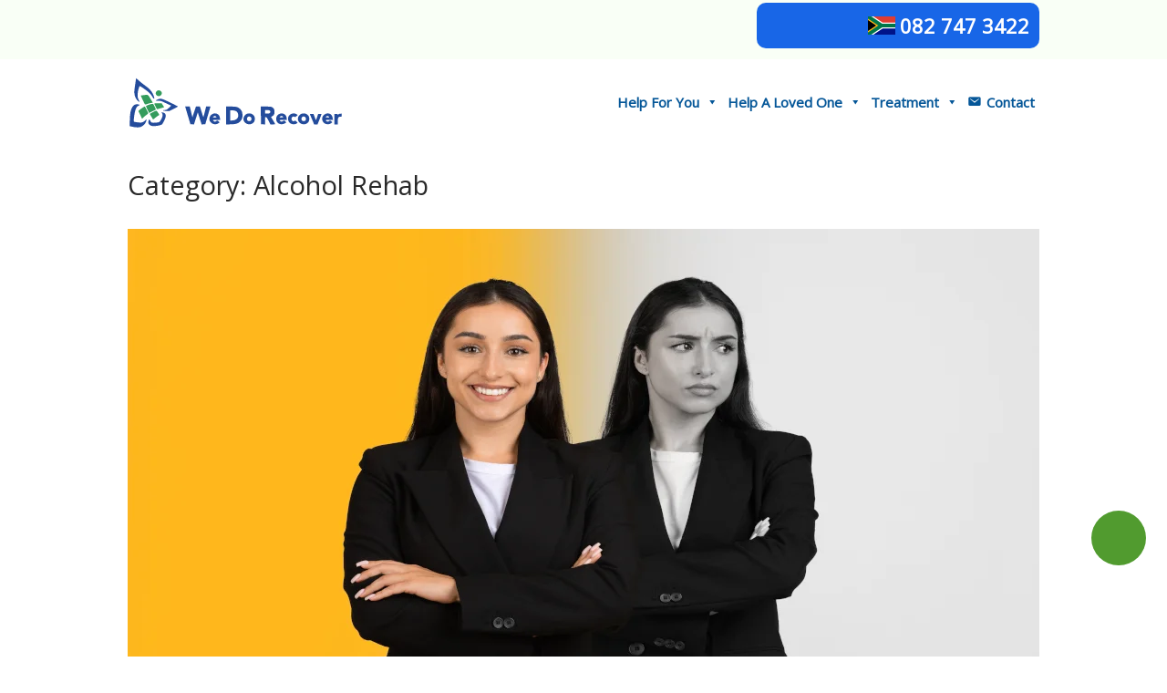

--- FILE ---
content_type: text/html; charset=UTF-8
request_url: https://wedorecover.com/alcohol-rehab/
body_size: 10958
content:
<!DOCTYPE html>
<html lang="en-ZA">
<head>
<meta charset="UTF-8">
<link rel="profile" href="https://gmpg.org/xfn/11">
<meta name="viewport" content="width=device-width, initial-scale=1"><title>Alcohol Rehab &#8211; We Do Recover</title>
<meta name='robots' content='max-image-preview:large' />
<style id='wp-img-auto-sizes-contain-inline-css' type='text/css'>
img:is([sizes=auto i],[sizes^="auto," i]){contain-intrinsic-size:3000px 1500px}
/*# sourceURL=wp-img-auto-sizes-contain-inline-css */
</style>
<link rel='stylesheet' id='my-custom-css-css' href='https://wedorecover.com/wp-content/themes/siteorigin-north-child/css/custom-style.min.v1755206197.css?ver=1755206197' type='text/css' media='all' />
<link rel='stylesheet' id='megamenu-css' href='https://wedorecover.com/wp-content/uploads/maxmegamenu/style.css?ver=b3d67a' type='text/css' media='all' />
<link rel='stylesheet' id='dashicons-css' href='https://wedorecover.com/wp-includes/css/dashicons.min.css?ver=6.9' type='text/css' media='all' />
<link rel='stylesheet' id='siteorigin-north-style-css' href='https://wedorecover.com/wp-content/themes/siteorigin-north/style.min.css?ver=1.21.0' type='text/css' media='all' />
<link rel='stylesheet' id='siteorigin-north-icons-css' href='https://wedorecover.com/wp-content/themes/siteorigin-north/css/north-icons.min.css?ver=1.21.0' type='text/css' media='all' />
<link rel='stylesheet' id='siteorigin-north-flexslider-css' href='https://wedorecover.com/wp-content/themes/siteorigin-north/css/flexslider.min.css?ver=6.9' type='text/css' media='all' />
<link rel='stylesheet' id='siteorigin-google-web-fonts-css' href='https://fonts.googleapis.com/css?family=Open+Sans%3Aregular&#038;ver=6.9#038;subset=latin&#038;display=block' type='text/css' media='all' />
<script type="text/javascript" src="https://wedorecover.com/wp-includes/js/jquery/jquery.min.js?ver=3.7.1" id="jquery-core-js"></script>
				<style type="text/css" id="siteorigin-north-settings-custom" data-siteorigin-settings="true">
					/* style */ body,button,input,select,textarea { font-family: "Open Sans", sans-serif; font-weight: normal;  } h1,h2,h3,h4,h5,h6 { font-family: "Open Sans", sans-serif; font-weight: normal;  } blockquote { font-family: "Open Sans", sans-serif; font-weight: normal;  color: #1866e7; } #page ::-moz-selection { background-color: #1866e7; } #page ::selection { background-color: #1866e7; } button,input[type=button],input[type=reset],input[type=submit] { font-family: "Open Sans", sans-serif; font-weight: normal;  } button:hover,button:active,button:focus,input[type=button]:hover,input[type=button]:active,input[type=button]:focus,input[type=reset]:hover,input[type=reset]:active,input[type=reset]:focus,input[type=submit]:hover,input[type=submit]:active,input[type=submit]:focus { background: #519b2f; border-color: #519b2f; } input[type=text],input[type=email],input[type=url],input[type=password],input[type=search],input[type=tel],textarea { font-family: "Open Sans", sans-serif; font-weight: normal;  } .wpcf7 input.wpcf7-form-control.wpcf7-text,.wpcf7 input.wpcf7-form-control.wpcf7-number,.wpcf7 input.wpcf7-form-control.wpcf7-date,.wpcf7 textarea.wpcf7-form-control.wpcf7-textarea,.wpcf7 select.wpcf7-form-control.wpcf7-select,.wpcf7 input.wpcf7-form-control.wpcf7-quiz { font-family: "Open Sans", sans-serif; font-weight: normal;  } .wpcf7 input.wpcf7-form-control.wpcf7-submit[disabled] { color: #0f5584; border: 2px solid #0f5584; } .wpcf7 input.wpcf7-form-control.wpcf7-submit[disabled]:hover { color: #0f5584; border: 2px solid #0f5584; }  a { color: #1866e7; } a:hover,a:focus { color: #519b2f; } .main-navigation { font-family: "Open Sans", sans-serif; font-weight: normal;  } .main-navigation ul a { color: #ffffff; } .main-navigation ul a:hover { color: #ffffff; } .main-navigation ul .sub-menu,.main-navigation ul .children { background-color: #ffffff; border: 1px solid #ffffff; } .main-navigation ul .sub-menu :hover > a,.main-navigation ul .sub-menu .focus > a,.main-navigation ul .children :hover > a,.main-navigation ul .children .focus > a { color: #ffffff; } .main-navigation ul .sub-menu a:hover,.main-navigation ul .sub-menu a.focus,.main-navigation ul .children a:hover,.main-navigation ul .children a.focus { color: #ffffff; }  .main-navigation .icon-menu span { background: #327d93; } .main-navigation #mobile-menu-button { color: #ffffff; } .main-navigation #mobile-menu-button:hover { color: #ffffff; } .main-navigation .north-search-icon .svg-icon-search path { fill: #ffffff; } .main-navigation .north-search-icon .svg-icon-search:hover path { fill: #ffffff; } #header-search { background: #ffffff; } #header-search input[type=search] { font-family: "Open Sans", sans-serif; font-weight: normal;  } #header-search #close-search .svg-icon-close path { fill: #ffffff; } #header-search #close-search .svg-icon-close:hover path { fill: #ffffff; } .main-navigation.stripped a { color: #ffffff; } .main-navigation.stripped a:hover { color: #ffffff; } #mobile-navigation { background: rgba(81,155,47,1); font-family: "Open Sans", sans-serif; font-weight: normal;  }         .tagcloud a:hover { background: #519b2f; }         #masthead { background: #ffffff; border-bottom: 20px solid #ffffff; margin-bottom: 20px; padding:  0; } #masthead .site-branding .site-title,#masthead .site-branding .logo-site-title { font-family: "Open Sans", sans-serif; font-weight: normal;  } #masthead.layout-centered .site-branding { margin: 0 auto  auto; } .masthead-sentinel { margin-bottom: 20px; } #topbar { background: #f9fff6; border-bottom: 20px solid #ffffff; } #topbar p { color: #0f5584; } #topbar #topbar-widgets { padding-top: 5px; padding-bottom: 5px; }   #colophon { background: #3b7421; color: #e6f9f2; margin-top: 20px; } #colophon.footer-active-sidebar { border-top: 0px solid #000a00; } #colophon a { color: #e6f9f2; } #colophon a:hover { color: #4ddd4b; } #colophon .widgets .widget-wrapper { border-right: 0px solid #000a00; } #colophon .widgets aside { padding: 35px 0px; } #colophon .widgets .widget-title { color: #ffffff; } @media (max-width: 640px) { body.responsive #colophon .widgets .widget-wrapper { border-bottom: 0px solid #000a00; } } #colophon .site-info { border-top: 0px solid #000a00; color: #e6f9f2; }  .entry-meta { font-family: "Open Sans", sans-serif; font-weight: normal;  }  .entry-meta li.hovering,.entry-meta li.hovering a,.entry-meta li.hovering .meta-icon { color: #519b2f; } .breadcrumbs { font-family: "Open Sans", sans-serif; font-weight: normal;  color: #0f5584; } .breadcrumbs a:hover { color: #519b2f; }   .tags-list a:hover { background: #519b2f; } .more-link { font-family: "Open Sans", sans-serif; font-weight: normal;  }  .more-link:hover { background: #1866e7; border-color: #1866e7; }    .post-pagination { font-family: "Open Sans", sans-serif; font-weight: normal;  }  .post-pagination a:hover { color: #519b2f; }    .comment-list li.comment { color: #0f5584; }  .comment-list li.comment .comment-reply-link:hover { background: #519b2f; }    #commentform .form-submit input { font-family: "Open Sans", sans-serif; font-weight: normal;  } #commentform .form-submit input:hover { background: #519b2f; border-color: #519b2f; }  .page-layout-menu-overlap #masthead:not(.floating) { background: rgba(255,255,255,0.975); } .page-layout-menu-overlap #topbar:not(.floating) { background: rgba(249,255,246,0.975); }@media screen and (max-width: 600px) { body.responsive .main-navigation #mobile-menu-button { display: inline-block; } body.responsive .main-navigation ul { display: none; } body.responsive .main-navigation .north-search-icon { display: none; } .main-navigation #mobile-menu-button { display: none; } .main-navigation ul { display: inline-block; } .main-navigation .north-search-icon { display: inline-block; } } @media screen and (min-width: 601px) { body.responsive #mobile-navigation { display: none !important; } }				</style>
				<link rel="icon" href="https://wedorecover.com/wp-content/uploads/icon-wdr.svg" sizes="32x32" />
<link rel="icon" href="https://wedorecover.com/wp-content/uploads/icon-wdr.svg" sizes="192x192" />
<link rel="apple-touch-icon" href="https://wedorecover.com/wp-content/uploads/icon-wdr.svg" />
<meta name="msapplication-TileImage" content="https://wedorecover.com/wp-content/uploads/icon-wdr.svg" />
<style type="text/css">/** Mega Menu CSS: fs **/</style>
<style id='global-styles-inline-css' type='text/css'>
:root{--wp--preset--aspect-ratio--square: 1;--wp--preset--aspect-ratio--4-3: 4/3;--wp--preset--aspect-ratio--3-4: 3/4;--wp--preset--aspect-ratio--3-2: 3/2;--wp--preset--aspect-ratio--2-3: 2/3;--wp--preset--aspect-ratio--16-9: 16/9;--wp--preset--aspect-ratio--9-16: 9/16;--wp--preset--color--black: #000000;--wp--preset--color--cyan-bluish-gray: #abb8c3;--wp--preset--color--white: #ffffff;--wp--preset--color--pale-pink: #f78da7;--wp--preset--color--vivid-red: #cf2e2e;--wp--preset--color--luminous-vivid-orange: #ff6900;--wp--preset--color--luminous-vivid-amber: #fcb900;--wp--preset--color--light-green-cyan: #7bdcb5;--wp--preset--color--vivid-green-cyan: #00d084;--wp--preset--color--pale-cyan-blue: #8ed1fc;--wp--preset--color--vivid-cyan-blue: #0693e3;--wp--preset--color--vivid-purple: #9b51e0;--wp--preset--gradient--vivid-cyan-blue-to-vivid-purple: linear-gradient(135deg,rgb(6,147,227) 0%,rgb(155,81,224) 100%);--wp--preset--gradient--light-green-cyan-to-vivid-green-cyan: linear-gradient(135deg,rgb(122,220,180) 0%,rgb(0,208,130) 100%);--wp--preset--gradient--luminous-vivid-amber-to-luminous-vivid-orange: linear-gradient(135deg,rgb(252,185,0) 0%,rgb(255,105,0) 100%);--wp--preset--gradient--luminous-vivid-orange-to-vivid-red: linear-gradient(135deg,rgb(255,105,0) 0%,rgb(207,46,46) 100%);--wp--preset--gradient--very-light-gray-to-cyan-bluish-gray: linear-gradient(135deg,rgb(238,238,238) 0%,rgb(169,184,195) 100%);--wp--preset--gradient--cool-to-warm-spectrum: linear-gradient(135deg,rgb(74,234,220) 0%,rgb(151,120,209) 20%,rgb(207,42,186) 40%,rgb(238,44,130) 60%,rgb(251,105,98) 80%,rgb(254,248,76) 100%);--wp--preset--gradient--blush-light-purple: linear-gradient(135deg,rgb(255,206,236) 0%,rgb(152,150,240) 100%);--wp--preset--gradient--blush-bordeaux: linear-gradient(135deg,rgb(254,205,165) 0%,rgb(254,45,45) 50%,rgb(107,0,62) 100%);--wp--preset--gradient--luminous-dusk: linear-gradient(135deg,rgb(255,203,112) 0%,rgb(199,81,192) 50%,rgb(65,88,208) 100%);--wp--preset--gradient--pale-ocean: linear-gradient(135deg,rgb(255,245,203) 0%,rgb(182,227,212) 50%,rgb(51,167,181) 100%);--wp--preset--gradient--electric-grass: linear-gradient(135deg,rgb(202,248,128) 0%,rgb(113,206,126) 100%);--wp--preset--gradient--midnight: linear-gradient(135deg,rgb(2,3,129) 0%,rgb(40,116,252) 100%);--wp--preset--font-size--small: 13px;--wp--preset--font-size--medium: 20px;--wp--preset--font-size--large: 36px;--wp--preset--font-size--x-large: 42px;--wp--preset--spacing--20: 0.44rem;--wp--preset--spacing--30: 0.67rem;--wp--preset--spacing--40: 1rem;--wp--preset--spacing--50: 1.5rem;--wp--preset--spacing--60: 2.25rem;--wp--preset--spacing--70: 3.38rem;--wp--preset--spacing--80: 5.06rem;--wp--preset--shadow--natural: 6px 6px 9px rgba(0, 0, 0, 0.2);--wp--preset--shadow--deep: 12px 12px 50px rgba(0, 0, 0, 0.4);--wp--preset--shadow--sharp: 6px 6px 0px rgba(0, 0, 0, 0.2);--wp--preset--shadow--outlined: 6px 6px 0px -3px rgb(255, 255, 255), 6px 6px rgb(0, 0, 0);--wp--preset--shadow--crisp: 6px 6px 0px rgb(0, 0, 0);}:where(.is-layout-flex){gap: 0.5em;}:where(.is-layout-grid){gap: 0.5em;}body .is-layout-flex{display: flex;}.is-layout-flex{flex-wrap: wrap;align-items: center;}.is-layout-flex > :is(*, div){margin: 0;}body .is-layout-grid{display: grid;}.is-layout-grid > :is(*, div){margin: 0;}:where(.wp-block-columns.is-layout-flex){gap: 2em;}:where(.wp-block-columns.is-layout-grid){gap: 2em;}:where(.wp-block-post-template.is-layout-flex){gap: 1.25em;}:where(.wp-block-post-template.is-layout-grid){gap: 1.25em;}.has-black-color{color: var(--wp--preset--color--black) !important;}.has-cyan-bluish-gray-color{color: var(--wp--preset--color--cyan-bluish-gray) !important;}.has-white-color{color: var(--wp--preset--color--white) !important;}.has-pale-pink-color{color: var(--wp--preset--color--pale-pink) !important;}.has-vivid-red-color{color: var(--wp--preset--color--vivid-red) !important;}.has-luminous-vivid-orange-color{color: var(--wp--preset--color--luminous-vivid-orange) !important;}.has-luminous-vivid-amber-color{color: var(--wp--preset--color--luminous-vivid-amber) !important;}.has-light-green-cyan-color{color: var(--wp--preset--color--light-green-cyan) !important;}.has-vivid-green-cyan-color{color: var(--wp--preset--color--vivid-green-cyan) !important;}.has-pale-cyan-blue-color{color: var(--wp--preset--color--pale-cyan-blue) !important;}.has-vivid-cyan-blue-color{color: var(--wp--preset--color--vivid-cyan-blue) !important;}.has-vivid-purple-color{color: var(--wp--preset--color--vivid-purple) !important;}.has-black-background-color{background-color: var(--wp--preset--color--black) !important;}.has-cyan-bluish-gray-background-color{background-color: var(--wp--preset--color--cyan-bluish-gray) !important;}.has-white-background-color{background-color: var(--wp--preset--color--white) !important;}.has-pale-pink-background-color{background-color: var(--wp--preset--color--pale-pink) !important;}.has-vivid-red-background-color{background-color: var(--wp--preset--color--vivid-red) !important;}.has-luminous-vivid-orange-background-color{background-color: var(--wp--preset--color--luminous-vivid-orange) !important;}.has-luminous-vivid-amber-background-color{background-color: var(--wp--preset--color--luminous-vivid-amber) !important;}.has-light-green-cyan-background-color{background-color: var(--wp--preset--color--light-green-cyan) !important;}.has-vivid-green-cyan-background-color{background-color: var(--wp--preset--color--vivid-green-cyan) !important;}.has-pale-cyan-blue-background-color{background-color: var(--wp--preset--color--pale-cyan-blue) !important;}.has-vivid-cyan-blue-background-color{background-color: var(--wp--preset--color--vivid-cyan-blue) !important;}.has-vivid-purple-background-color{background-color: var(--wp--preset--color--vivid-purple) !important;}.has-black-border-color{border-color: var(--wp--preset--color--black) !important;}.has-cyan-bluish-gray-border-color{border-color: var(--wp--preset--color--cyan-bluish-gray) !important;}.has-white-border-color{border-color: var(--wp--preset--color--white) !important;}.has-pale-pink-border-color{border-color: var(--wp--preset--color--pale-pink) !important;}.has-vivid-red-border-color{border-color: var(--wp--preset--color--vivid-red) !important;}.has-luminous-vivid-orange-border-color{border-color: var(--wp--preset--color--luminous-vivid-orange) !important;}.has-luminous-vivid-amber-border-color{border-color: var(--wp--preset--color--luminous-vivid-amber) !important;}.has-light-green-cyan-border-color{border-color: var(--wp--preset--color--light-green-cyan) !important;}.has-vivid-green-cyan-border-color{border-color: var(--wp--preset--color--vivid-green-cyan) !important;}.has-pale-cyan-blue-border-color{border-color: var(--wp--preset--color--pale-cyan-blue) !important;}.has-vivid-cyan-blue-border-color{border-color: var(--wp--preset--color--vivid-cyan-blue) !important;}.has-vivid-purple-border-color{border-color: var(--wp--preset--color--vivid-purple) !important;}.has-vivid-cyan-blue-to-vivid-purple-gradient-background{background: var(--wp--preset--gradient--vivid-cyan-blue-to-vivid-purple) !important;}.has-light-green-cyan-to-vivid-green-cyan-gradient-background{background: var(--wp--preset--gradient--light-green-cyan-to-vivid-green-cyan) !important;}.has-luminous-vivid-amber-to-luminous-vivid-orange-gradient-background{background: var(--wp--preset--gradient--luminous-vivid-amber-to-luminous-vivid-orange) !important;}.has-luminous-vivid-orange-to-vivid-red-gradient-background{background: var(--wp--preset--gradient--luminous-vivid-orange-to-vivid-red) !important;}.has-very-light-gray-to-cyan-bluish-gray-gradient-background{background: var(--wp--preset--gradient--very-light-gray-to-cyan-bluish-gray) !important;}.has-cool-to-warm-spectrum-gradient-background{background: var(--wp--preset--gradient--cool-to-warm-spectrum) !important;}.has-blush-light-purple-gradient-background{background: var(--wp--preset--gradient--blush-light-purple) !important;}.has-blush-bordeaux-gradient-background{background: var(--wp--preset--gradient--blush-bordeaux) !important;}.has-luminous-dusk-gradient-background{background: var(--wp--preset--gradient--luminous-dusk) !important;}.has-pale-ocean-gradient-background{background: var(--wp--preset--gradient--pale-ocean) !important;}.has-electric-grass-gradient-background{background: var(--wp--preset--gradient--electric-grass) !important;}.has-midnight-gradient-background{background: var(--wp--preset--gradient--midnight) !important;}.has-small-font-size{font-size: var(--wp--preset--font-size--small) !important;}.has-medium-font-size{font-size: var(--wp--preset--font-size--medium) !important;}.has-large-font-size{font-size: var(--wp--preset--font-size--large) !important;}.has-x-large-font-size{font-size: var(--wp--preset--font-size--x-large) !important;}
/*# sourceURL=global-styles-inline-css */
</style>
</head>
<body class="archive category category-alcohol-rehab category-5 wp-custom-logo wp-theme-siteorigin-north wp-child-theme-siteorigin-north-child mega-menu-primary group-blog no-js css3-animations responsive page-layout-default page-layout-menu-default no-active-sidebar sticky-menu wc-columns-3">
<div id="page" class="hfeed site"><a class="skip-link screen-reader-text" href="#content">Skip to content</a>
<div id="topbar">
<div id="topbar-widgets" class="container">
<div class="widgets widgets-1" aria-label="Top Bar Sidebar"><aside id="custom_html-9" class="widget_text widget widget_custom_html"><div class="textwidget custom-html-widget"><div id="wdr-primary-sidebar" class="rehab-blue"> <div class="wdr_top_item wdr_top_item_left"> <div class="social-icons"> <a href="https://twitter.com/addictionrehabs" target="_blank" class="twitter" aria-label="Follow us on Twitter"><i class="fab fa-twitter"></i></a> <a href="https://www.facebook.com/Addictions.Treatment" target="_blank" class="facebook" aria-label="Follow us on Facebook"><i class="fab fa-facebook-f"></i></a> <a href="https://www.instagram.com/wedorecover.rehab" target="_blank" class="instagram" aria-label="Follow us on Instagram"><i class="fab fa-instagram"></i></a> </div> </div> <div class="wdr_top_item wdr_top_item_right"> <div class="wdr-sa-num"> <a href="tel:+27827473422"><img src="https://assets.wedorecover.com/support/SA.svg" alt="Rehab South Africa" width="30px" height="20px"></a> <a href="tel:+27827473422" class="phone-number">082 747 3422</a> <a href="tel:+27827473422" class="phone-icon" aria-label="Call We Do Recover"><i class="fas fa-phone"></i></a></div></div></div></div></aside></div></div></div>
<header id="masthead" class="site-header layout-default sticky-menu" data-scale-logo="true" >
<div class="container"><div class="container-inner"><div class="site-branding">
<a href="https://wedorecover.com/" rel="home">
			<span class="screen-reader-text">Home</span><img width="200" height="200" src="https://wedorecover.com/wp-content/uploads/new-logo.svg" class="custom-logo" alt="" decoding="async" srcset="https://wedorecover.com/wp-content/uploads/new-logo.svg 1x,https://wedorecover.com/wp-content/uploads/new-logo.svg 2x" loading="eager" /></a></div>
<nav id="site-navigation" class="main-navigation">								<div id="mega-menu-wrap-primary" class="mega-menu-wrap"><div class="mega-menu-toggle"><div class="mega-toggle-blocks-left"></div><div class="mega-toggle-blocks-center"></div><div class="mega-toggle-blocks-right"><div class='mega-toggle-block mega-menu-toggle-animated-block mega-toggle-block-1' id='mega-toggle-block-1'><button aria-label="Mobile Menu" class="mega-toggle-animated mega-toggle-animated-slider" type="button" aria-expanded="false">
                  <span class="mega-toggle-animated-box">
                    <span class="mega-toggle-animated-inner"></span>
                  </span>
                </button></div></div></div><ul id="mega-menu-primary" class="mega-menu max-mega-menu mega-menu-horizontal mega-no-js" data-event="hover_intent" data-effect="fade_up" data-effect-speed="200" data-effect-mobile="slide" data-effect-speed-mobile="200" data-panel-width="body" data-panel-inner-width=".content-area" data-mobile-force-width="body" data-second-click="go" data-document-click="collapse" data-vertical-behaviour="standard" data-breakpoint="768" data-unbind="true" data-mobile-state="collapse_all" data-mobile-direction="vertical" data-hover-intent-timeout="300" data-hover-intent-interval="100"><li class="mega-menu-item mega-menu-item-type-post_type mega-menu-item-object-page mega-menu-item-has-children mega-menu-megamenu mega-align-bottom-left mega-menu-megamenu mega-menu-item-24307" id="mega-menu-item-24307"><a class="mega-menu-link" href="https://wedorecover.com/addiction-help/help-for-me/" aria-expanded="false" tabindex="0">Help For You<span class="mega-indicator" aria-hidden="true"></span></a>
<ul class="mega-sub-menu">
<li class="mega-menu-item mega-menu-item-type-widget widget_custom_html mega-menu-column-standard mega-menu-columns-1-of-4 mega-menu-item-custom_html-4" style="--columns:4; --span:1" id="mega-menu-item-custom_html-4"><div class="textwidget custom-html-widget"><div class="help-you-one"><div class="centered-content">
<p>It's never too late, let's take that first step together. Confidential counsellor available now.</p><a href="/contact/" class="rehab-blue">CALL US TODAY</a></div></div></div></li><li class="mega-menu-item mega-menu-item-type-custom mega-menu-item-object-custom mega-menu-item-has-children mega-menu-column-standard mega-menu-columns-1-of-4 mega-menu-item-24438" style="--columns:4; --span:1" id="mega-menu-item-24438"><a class="mega-menu-link" href="/addiction-help/do-i-have-a-drug-problem/">Do I have a problem?<span class="mega-indicator" aria-hidden="true"></span></a>
	<ul class="mega-sub-menu">
<li class="mega-menu-item mega-menu-item-type-custom mega-menu-item-object-custom mega-menu-item-24444" id="mega-menu-item-24444"><a class="mega-menu-link" href="/addiction/signs-of-addiction/">Signs of Addiction</a></li><li class="mega-menu-item mega-menu-item-type-custom mega-menu-item-object-custom mega-menu-item-24445" id="mega-menu-item-24445"><a class="mega-menu-link" href="/addiction/">What is Addiction?</a></li><li class="mega-menu-item mega-menu-item-type-post_type mega-menu-item-object-page mega-menu-item-24378" id="mega-menu-item-24378"><a class="mega-menu-link" href="https://wedorecover.com/addiction-treatment/dual-diagnosis/">Addiction & Dual-Diagnoses</a></li>	</ul>
</li><li class="mega-menu-item mega-menu-item-type-custom mega-menu-item-object-custom mega-menu-item-has-children mega-menu-column-standard mega-menu-columns-1-of-4 mega-menu-item-24450" style="--columns:4; --span:1" id="mega-menu-item-24450"><a class="mega-menu-link" href="/get-help-now/">I Need Help<span class="mega-indicator" aria-hidden="true"></span></a>
	<ul class="mega-sub-menu">
<li class="mega-menu-item mega-menu-item-type-custom mega-menu-item-object-custom mega-menu-item-24456" id="mega-menu-item-24456"><a class="mega-menu-link" href="/rehab/is-rehab-right-for-me/">Is Rehab Right for Me?</a></li><li class="mega-menu-item mega-menu-item-type-custom mega-menu-item-object-custom mega-menu-item-24459" id="mega-menu-item-24459"><a class="mega-menu-link" href="/rehab/how-inpatient-treatment-works/">How Inpatient Treatment Works</a></li><li class="mega-menu-item mega-menu-item-type-custom mega-menu-item-object-custom mega-menu-item-24464" id="mega-menu-item-24464"><a class="mega-menu-link" href="/paying-for-treatment/">Paying For Rehab</a></li>	</ul>
</li><li class="mega-menu-item mega-menu-item-type-custom mega-menu-item-object-custom mega-menu-item-has-children mega-menu-column-standard mega-menu-columns-1-of-4 mega-menu-item-24446" style="--columns:4; --span:1" id="mega-menu-item-24446"><a class="mega-menu-link" href="/addiction/addiction-types/">Types of Addiction<span class="mega-indicator" aria-hidden="true"></span></a>
	<ul class="mega-sub-menu">
<li class="mega-menu-item mega-menu-item-type-custom mega-menu-item-object-custom mega-menu-item-24467" id="mega-menu-item-24467"><a class="mega-menu-link" href="/rehab/what-to-expect-in-rehab/">What To Expect in Rehab</a></li><li class="mega-menu-item mega-menu-item-type-custom mega-menu-item-object-custom mega-menu-item-24492" id="mega-menu-item-24492"><a class="mega-menu-link" href="/addiction-treatment/alcohol-addiction/">Alcohol Rehab</a></li><li class="mega-menu-item mega-menu-item-type-custom mega-menu-item-object-custom mega-menu-item-24493" id="mega-menu-item-24493"><a class="mega-menu-link" href="/addiction-treatment/drug-addiction/">Drug Rehab</a></li>	</ul>
</li></ul>
</li><li class="mega-menu-item mega-menu-item-type-custom mega-menu-item-object-custom mega-menu-item-has-children mega-menu-megamenu mega-align-bottom-left mega-menu-megamenu mega-menu-item-24373" id="mega-menu-item-24373"><a class="mega-menu-link" href="/addiction-help/others/" aria-expanded="false" tabindex="0">Help A Loved One<span class="mega-indicator" aria-hidden="true"></span></a>
<ul class="mega-sub-menu">
<li class="mega-menu-item mega-menu-item-type-widget widget_custom_html mega-menu-column-standard mega-menu-columns-1-of-4 mega-menu-item-custom_html-5" style="--columns:4; --span:1" id="mega-menu-item-custom_html-5"><div class="textwidget custom-html-widget"><div class="help-loved-one"><div class="centered-content">
<p>It's hard helping a loved one in the midst of a crisis. We are here to guide you taking the best step forward.</p><a href="/contact/" class="rehab-blue">CHAT TO A COUNSELLOR</a></div></div></div></li><li class="mega-menu-item mega-menu-item-type-custom mega-menu-item-object-custom mega-menu-item-has-children mega-menu-column-standard mega-menu-columns-1-of-4 mega-menu-item-24482" style="--columns:4; --span:1" id="mega-menu-item-24482"><a class="mega-menu-link" href="/addiction-help/diagnosing-another-person/">Is my Loved One Addicted?<span class="mega-indicator" aria-hidden="true"></span></a>
	<ul class="mega-sub-menu">
<li class="mega-menu-item mega-menu-item-type-custom mega-menu-item-object-custom mega-menu-item-24481" id="mega-menu-item-24481"><a class="mega-menu-link" href="/addiction/signs-of-addiction/">Signs of Addiction</a></li><li class="mega-menu-item mega-menu-item-type-custom mega-menu-item-object-custom mega-menu-item-24483" id="mega-menu-item-24483"><a class="mega-menu-link" href="/addiction/">What is Addiction?</a></li><li class="mega-menu-item mega-menu-item-type-custom mega-menu-item-object-custom mega-menu-item-24484" id="mega-menu-item-24484"><a class="mega-menu-link" href="/addiction-treatment/dual-diagnosis/">Addiction & Dual-Diagnoses</a></li>	</ul>
</li><li class="mega-menu-item mega-menu-item-type-custom mega-menu-item-object-custom mega-menu-item-has-children mega-menu-column-standard mega-menu-columns-1-of-4 mega-menu-item-24486" style="--columns:4; --span:1" id="mega-menu-item-24486"><a class="mega-menu-link" href="/get-help-now/">My Loved One Needs Help<span class="mega-indicator" aria-hidden="true"></span></a>
	<ul class="mega-sub-menu">
<li class="mega-menu-item mega-menu-item-type-custom mega-menu-item-object-custom mega-menu-item-24487" id="mega-menu-item-24487"><a class="mega-menu-link" href="/rehab/is-rehab-right-for-me/">What Treatment is Right?</a></li><li class="mega-menu-item mega-menu-item-type-custom mega-menu-item-object-custom mega-menu-item-24488" id="mega-menu-item-24488"><a class="mega-menu-link" href="/faq/">Pre-Admission FAQ’s</a></li><li class="mega-menu-item mega-menu-item-type-custom mega-menu-item-object-custom mega-menu-item-24489" id="mega-menu-item-24489"><a class="mega-menu-link" href="/paying-for-treatment/">Paying For Treatment</a></li>	</ul>
</li><li class="mega-menu-item mega-menu-item-type-post_type mega-menu-item-object-page mega-menu-item-has-children mega-menu-column-standard mega-menu-columns-1-of-4 mega-menu-item-24331" style="--columns:4; --span:1" id="mega-menu-item-24331"><a class="mega-menu-link" href="https://wedorecover.com/intervention/">Intervention<span class="mega-indicator" aria-hidden="true"></span></a>
	<ul class="mega-sub-menu">
<li class="mega-menu-item mega-menu-item-type-custom mega-menu-item-object-custom mega-menu-item-24375" id="mega-menu-item-24375"><a class="mega-menu-link" href="/intervention/types-of-intervention/">Intervention Types</a></li><li class="mega-menu-item mega-menu-item-type-post_type mega-menu-item-object-page mega-menu-item-24332" id="mega-menu-item-24332"><a class="mega-menu-link" href="https://wedorecover.com/intervention/forcing-someone-into-rehab/">Forcing Someone Into Rehab</a></li><li class="mega-menu-item mega-menu-item-type-post_type mega-menu-item-object-page mega-menu-item-24333" id="mega-menu-item-24333"><a class="mega-menu-link" href="https://wedorecover.com/intervention/how-we-can-help/">How We Can Help</a></li>	</ul>
</li></ul>
</li><li class="mega-menu-item mega-menu-item-type-post_type mega-menu-item-object-page mega-menu-item-has-children mega-menu-megamenu mega-align-bottom-left mega-menu-megamenu mega-menu-item-24372" id="mega-menu-item-24372"><a class="mega-menu-link" href="https://wedorecover.com/addiction-treatment/" aria-expanded="false" tabindex="0">Treatment<span class="mega-indicator" aria-hidden="true"></span></a>
<ul class="mega-sub-menu">
<li class="mega-menu-item mega-menu-item-type-custom mega-menu-item-object-custom mega-menu-item-has-children mega-menu-column-standard mega-menu-columns-1-of-4 mega-menu-item-24433" style="--columns:4; --span:1" id="mega-menu-item-24433"><a class="mega-menu-link" href="/rehab/">Inpatient<span class="mega-indicator" aria-hidden="true"></span></a>
	<ul class="mega-sub-menu">
<li class="mega-menu-item mega-menu-item-type-custom mega-menu-item-object-custom mega-menu-item-24377" id="mega-menu-item-24377"><a class="mega-menu-link" href="/addiction-treatment/">Addiction Treatment</a></li><li class="mega-menu-item mega-menu-item-type-post_type mega-menu-item-object-page mega-menu-item-24384" id="mega-menu-item-24384"><a class="mega-menu-link" href="https://wedorecover.com/addiction-treatment/behavioral-addictions/">Behavioural Rehab</a></li><li class="mega-menu-item mega-menu-item-type-post_type mega-menu-item-object-page mega-menu-item-24344" id="mega-menu-item-24344"><a class="mega-menu-link" href="https://wedorecover.com/paying-for-treatment/">Paying for Treatment</a></li>	</ul>
</li><li class="mega-menu-item mega-menu-item-type-custom mega-menu-item-object-custom mega-menu-item-has-children mega-menu-column-standard mega-menu-columns-1-of-4 mega-menu-item-24437" style="--columns:4; --span:1" id="mega-menu-item-24437"><a class="mega-menu-link" href="/outpatient-treatment/">Outpatient<span class="mega-indicator" aria-hidden="true"></span></a>
	<ul class="mega-sub-menu">
<li class="mega-menu-item mega-menu-item-type-custom mega-menu-item-object-custom mega-menu-item-24490" id="mega-menu-item-24490"><a class="mega-menu-link" href="/glossary/group-counselling/">Group Therapy</a></li><li class="mega-menu-item mega-menu-item-type-custom mega-menu-item-object-custom mega-menu-item-24398" id="mega-menu-item-24398"><a class="mega-menu-link" href="/drug-rehabilitation/addictions-counselling/">Counselling</a></li><li class="mega-menu-item mega-menu-item-type-custom mega-menu-item-object-custom mega-menu-item-24491" id="mega-menu-item-24491"><a class="mega-menu-link" href="/glossary/aftercare/">Aftercare</a></li>	</ul>
</li><li class="mega-menu-item mega-menu-item-type-post_type mega-menu-item-object-page mega-menu-item-has-children mega-menu-column-standard mega-menu-columns-1-of-4 mega-menu-item-24294" style="--columns:4; --span:1" id="mega-menu-item-24294"><a class="mega-menu-link" href="https://wedorecover.com/addiction/brain-disease/">Brain Disease?<span class="mega-indicator" aria-hidden="true"></span></a>
	<ul class="mega-sub-menu">
<li class="mega-menu-item mega-menu-item-type-custom mega-menu-item-object-custom mega-menu-item-24381" id="mega-menu-item-24381"><a class="mega-menu-link" href="/mental-health/depression-treatment/">Depression</a></li><li class="mega-menu-item mega-menu-item-type-custom mega-menu-item-object-custom mega-menu-item-24380" id="mega-menu-item-24380"><a class="mega-menu-link" href="/addiction-treatment/co-dependency/">Codependency</a></li><li class="mega-menu-item mega-menu-item-type-custom mega-menu-item-object-custom mega-menu-item-24379" id="mega-menu-item-24379"><a class="mega-menu-link" href="/mental-health/">Mental Health</a></li>	</ul>
</li><li class="mega-menu-item mega-menu-item-type-widget widget_custom_html mega-menu-column-standard mega-menu-columns-1-of-4 mega-menu-item-custom_html-6" style="--columns:4; --span:1" id="mega-menu-item-custom_html-6"><div class="textwidget custom-html-widget"><div class="help-treatment-one"><div class="centered-content">
<p>Rehab isn't the only option. Let's find a solution that works for you.</p><a href="/contact/" class="rehab-blue">CONTACT US TODAY</a></div></div></div></li></ul>
</li><li class="mega-rehab-blue mega-menu-item mega-menu-item-type-post_type mega-menu-item-object-page mega-align-bottom-left mega-menu-flyout mega-has-icon mega-icon-left mega-menu-item-24422 rehab-blue" id="mega-menu-item-24422"><a class="dashicons-email mega-menu-link" href="https://wedorecover.com/contact/" tabindex="0">Contact</a></li></ul></div>																								</nav>
				</div>
			</div>
			</header>
			<div id="content" class="site-content">
		<div class="container">
			
	<div id="primary" class="content-area">
		<main id="main" class="site-main">

					<header class="page-header">
				<h1 class="page-title">Category: <span>Alcohol Rehab</span></h1>							</header><!-- .page-header -->

						
<article id="post-1545" class="entry post-1545 post type-post status-publish format-standard has-post-thumbnail hentry category-alcohol-rehab tag-familyprogram">

			<div class="entry-thumbnail">
			<a href="https://wedorecover.com/alcohol-rehab/rehabalcohol-rehab-myths-and-truth/">
				<div class="thumbnail-hover">
					<span class="screen-reader-text">Open post</span>
					<span class="north-icon-add"></span>
				</div>
				<img width="1000" height="500" src="https://wedorecover.com/wp-content/uploads/muth-vs-truth.webp" class="attachment-north-thumbnail-no-sidebar size-north-thumbnail-no-sidebar wp-post-image" alt="" decoding="async" fetchpriority="high" srcset="https://wedorecover.com/wp-content/uploads/muth-vs-truth.webp 1000w, https://wedorecover.com/wp-content/uploads/muth-vs-truth-300x150.webp 300w, https://wedorecover.com/wp-content/uploads/muth-vs-truth-150x75.webp 150w, https://wedorecover.com/wp-content/uploads/muth-vs-truth-768x384.webp 768w, https://wedorecover.com/wp-content/uploads/muth-vs-truth-650x325.webp 650w" sizes="(max-width: 1000px) 100vw, 1000px" />			</a>
		</div>
	
	<header class="entry-header">
		<h2 class="entry-title"><a href="https://wedorecover.com/alcohol-rehab/rehabalcohol-rehab-myths-and-truth/" rel="bookmark">Alcohol Rehab Myths and the Truth That Sets You Free</a></h2>
					<ul class="entry-meta">
							</ul><!-- .entry-meta -->
			</header><!-- .entry-header -->

	<div class="entry-content">
		<p>How many people have to hit rock bottom before we stop waiting for them to be “ready” to go to rehab? It’s one of the most dangerous myths in addiction treatment, the idea that recovery only works if the person wants it enough. Families wait for a sign. Employers look for remorse. Loved ones hold [&hellip;]</p>
			<a href="https://wedorecover.com/alcohol-rehab/rehabalcohol-rehab-myths-and-truth/" class="more-link">
				Read More On This			</a>
				</div><!-- .entry-content -->

</article><!-- #post-## -->

			
<article id="post-26457" class="entry post-26457 post type-post status-publish format-standard has-post-thumbnail hentry category-alcohol-rehab">

			<div class="entry-thumbnail">
			<a href="https://wedorecover.com/alcohol-rehab/is-alcoholism-a-mental-illness/">
				<div class="thumbnail-hover">
					<span class="screen-reader-text">Open post</span>
					<span class="north-icon-add"></span>
				</div>
				<img width="1000" height="500" src="https://wedorecover.com/wp-content/uploads/mental-1.webp" class="attachment-north-thumbnail-no-sidebar size-north-thumbnail-no-sidebar wp-post-image" alt="" decoding="async" srcset="https://wedorecover.com/wp-content/uploads/mental-1.webp 1000w, https://wedorecover.com/wp-content/uploads/mental-1-300x150.webp 300w, https://wedorecover.com/wp-content/uploads/mental-1-150x75.webp 150w, https://wedorecover.com/wp-content/uploads/mental-1-768x384.webp 768w, https://wedorecover.com/wp-content/uploads/mental-1-650x325.webp 650w" sizes="(max-width: 1000px) 100vw, 1000px" />			</a>
		</div>
	
	<header class="entry-header">
		<h2 class="entry-title"><a href="https://wedorecover.com/alcohol-rehab/is-alcoholism-a-mental-illness/" rel="bookmark">Is Alcoholism a Mental Illness?</a></h2>
					<ul class="entry-meta">
							</ul><!-- .entry-meta -->
			</header><!-- .entry-header -->

	<div class="entry-content">
		<p>The Myth of Control No one pours their first drink planning to become addicted. For most, alcohol begins as a social lubricant, a way to unwind, connect, or take the edge off. But for some, that casual drink becomes a trap. They can’t explain why the switch flips, why one drink feels like relief and [&hellip;]</p>
			<a href="https://wedorecover.com/alcohol-rehab/is-alcoholism-a-mental-illness/" class="more-link">
				Read More On This			</a>
				</div><!-- .entry-content -->

</article><!-- #post-## -->

			
<article id="post-4632" class="entry post-4632 post type-post status-publish format-standard has-post-thumbnail hentry category-alcohol-rehab">

			<div class="entry-thumbnail">
			<a href="https://wedorecover.com/alcohol-rehab/investigating-chronic-relapse/">
				<div class="thumbnail-hover">
					<span class="screen-reader-text">Open post</span>
					<span class="north-icon-add"></span>
				</div>
				<img width="1000" height="500" src="https://wedorecover.com/wp-content/uploads/relapse.webp" class="attachment-north-thumbnail-no-sidebar size-north-thumbnail-no-sidebar wp-post-image" alt="" decoding="async" srcset="https://wedorecover.com/wp-content/uploads/relapse.webp 1000w, https://wedorecover.com/wp-content/uploads/relapse-300x150.webp 300w, https://wedorecover.com/wp-content/uploads/relapse-150x75.webp 150w, https://wedorecover.com/wp-content/uploads/relapse-768x384.webp 768w, https://wedorecover.com/wp-content/uploads/relapse-650x325.webp 650w" sizes="(max-width: 1000px) 100vw, 1000px" />			</a>
		</div>
	
	<header class="entry-header">
		<h2 class="entry-title"><a href="https://wedorecover.com/alcohol-rehab/investigating-chronic-relapse/" rel="bookmark">Investigating Chronic Relapse</a></h2>
					<ul class="entry-meta">
							</ul><!-- .entry-meta -->
			</header><!-- .entry-header -->

	<div class="entry-content">
		<p>Often people need multiple attempts at substance abuse treatment. Booking them into a drug rehab can be difficult. Read more about it on We Do Recover.</p>
			<a href="https://wedorecover.com/alcohol-rehab/investigating-chronic-relapse/" class="more-link">
				Read More On This			</a>
				</div><!-- .entry-content -->

</article><!-- #post-## -->

			
<article id="post-27076" class="entry post-27076 post type-post status-publish format-standard has-post-thumbnail hentry category-alcohol-rehab category-blog">

			<div class="entry-thumbnail">
			<a href="https://wedorecover.com/blog/alcohol-shakes-and-tremors/">
				<div class="thumbnail-hover">
					<span class="screen-reader-text">Open post</span>
					<span class="north-icon-add"></span>
				</div>
				<img width="1040" height="650" src="https://wedorecover.com/wp-content/uploads/testimonial-19-1040x650.webp" class="attachment-north-thumbnail-no-sidebar size-north-thumbnail-no-sidebar wp-post-image" alt="" decoding="async" loading="lazy" />			</a>
		</div>
	
	<header class="entry-header">
		<h2 class="entry-title"><a href="https://wedorecover.com/blog/alcohol-shakes-and-tremors/" rel="bookmark">When the Hands Start Shaking, What Alcohol Tremors Are Really Trying to Tell You</a></h2>
					<ul class="entry-meta">
							</ul><!-- .entry-meta -->
			</header><!-- .entry-header -->

	<div class="entry-content">
		<p>It’s early morning, and your hands won’t stop trembling. You tell yourself it’s just nerves, maybe the coffee. But deep down, you know it’s something else. The shakes are your body’s way of saying something’s not right, and it’s a message too many people ignore. These tremors aren’t random, they’re your nervous system reacting to [&hellip;]</p>
			<a href="https://wedorecover.com/blog/alcohol-shakes-and-tremors/" class="more-link">
				Read More On This			</a>
				</div><!-- .entry-content -->

</article><!-- #post-## -->

			
<article id="post-4612" class="entry post-4612 post type-post status-publish format-standard has-post-thumbnail hentry category-alcohol-rehab">

			<div class="entry-thumbnail">
			<a href="https://wedorecover.com/alcohol-rehab/effective-alcohol-rehabs/">
				<div class="thumbnail-hover">
					<span class="screen-reader-text">Open post</span>
					<span class="north-icon-add"></span>
				</div>
				<img width="1000" height="500" src="https://wedorecover.com/wp-content/uploads/rehab10.webp" class="attachment-north-thumbnail-no-sidebar size-north-thumbnail-no-sidebar wp-post-image" alt="" decoding="async" loading="lazy" srcset="https://wedorecover.com/wp-content/uploads/rehab10.webp 1000w, https://wedorecover.com/wp-content/uploads/rehab10-300x150.webp 300w, https://wedorecover.com/wp-content/uploads/rehab10-150x75.webp 150w, https://wedorecover.com/wp-content/uploads/rehab10-768x384.webp 768w, https://wedorecover.com/wp-content/uploads/rehab10-650x325.webp 650w" sizes="auto, (max-width: 1000px) 100vw, 1000px" />			</a>
		</div>
	
	<header class="entry-header">
		<h2 class="entry-title"><a href="https://wedorecover.com/alcohol-rehab/effective-alcohol-rehabs/" rel="bookmark">Choosing an Effective Alcohol Rehab</a></h2>
					<ul class="entry-meta">
							</ul><!-- .entry-meta -->
			</header><!-- .entry-header -->

	<div class="entry-content">
		<p>Why “Effective” No Longer Means What You Think Type “best alcohol rehab” into Google and you’ll be hit with a parade of promises, ocean views, private chefs, therapy ponies, and something called “luxury healing.” Every centre claims to be effective. But when you’re shaking, broke, and terrified, that word means nothing. You don’t want a [&hellip;]</p>
			<a href="https://wedorecover.com/alcohol-rehab/effective-alcohol-rehabs/" class="more-link">
				Read More On This			</a>
				</div><!-- .entry-content -->

</article><!-- #post-## -->

			
<article id="post-4608" class="entry post-4608 post type-post status-publish format-standard has-post-thumbnail hentry category-alcohol-rehab category-drug-rehab">

			<div class="entry-thumbnail">
			<a href="https://wedorecover.com/alcohol-rehab/drug-and-alcohol/">
				<div class="thumbnail-hover">
					<span class="screen-reader-text">Open post</span>
					<span class="north-icon-add"></span>
				</div>
				<img width="1000" height="500" src="https://wedorecover.com/wp-content/uploads/rehab12.webp" class="attachment-north-thumbnail-no-sidebar size-north-thumbnail-no-sidebar wp-post-image" alt="" decoding="async" loading="lazy" srcset="https://wedorecover.com/wp-content/uploads/rehab12.webp 1000w, https://wedorecover.com/wp-content/uploads/rehab12-300x150.webp 300w, https://wedorecover.com/wp-content/uploads/rehab12-150x75.webp 150w, https://wedorecover.com/wp-content/uploads/rehab12-768x384.webp 768w, https://wedorecover.com/wp-content/uploads/rehab12-650x325.webp 650w" sizes="auto, (max-width: 1000px) 100vw, 1000px" />			</a>
		</div>
	
	<header class="entry-header">
		<h2 class="entry-title"><a href="https://wedorecover.com/alcohol-rehab/drug-and-alcohol/" rel="bookmark">Why We Still Treat Recovery Like a Secret</a></h2>
					<ul class="entry-meta">
							</ul><!-- .entry-meta -->
			</header><!-- .entry-header -->

	<div class="entry-content">
		<p>The Disease Nobody Wants to Claim Addiction is one of the few diseases that still makes people whisper. We’ve reached a point where talking about anxiety or burnout is socially acceptable. We hashtag therapy sessions, post mental health quotes, and talk openly about depression. But mention addiction, and the energy in the room changes. People [&hellip;]</p>
			<a href="https://wedorecover.com/alcohol-rehab/drug-and-alcohol/" class="more-link">
				Read More On This			</a>
				</div><!-- .entry-content -->

</article><!-- #post-## -->

			
<article id="post-4622" class="entry post-4622 post type-post status-publish format-standard has-post-thumbnail hentry category-alcohol-rehab">

			<div class="entry-thumbnail">
			<a href="https://wedorecover.com/alcohol-rehab/inpatient-alcohol-rehabilitation/">
				<div class="thumbnail-hover">
					<span class="screen-reader-text">Open post</span>
					<span class="north-icon-add"></span>
				</div>
				<img width="1000" height="500" src="https://wedorecover.com/wp-content/uploads/rehab13.webp" class="attachment-north-thumbnail-no-sidebar size-north-thumbnail-no-sidebar wp-post-image" alt="" decoding="async" loading="lazy" srcset="https://wedorecover.com/wp-content/uploads/rehab13.webp 1000w, https://wedorecover.com/wp-content/uploads/rehab13-300x150.webp 300w, https://wedorecover.com/wp-content/uploads/rehab13-150x75.webp 150w, https://wedorecover.com/wp-content/uploads/rehab13-768x384.webp 768w, https://wedorecover.com/wp-content/uploads/rehab13-650x325.webp 650w" sizes="auto, (max-width: 1000px) 100vw, 1000px" />			</a>
		</div>
	
	<header class="entry-header">
		<h2 class="entry-title"><a href="https://wedorecover.com/alcohol-rehab/inpatient-alcohol-rehabilitation/" rel="bookmark">The Truth About Inpatient Rehab and What Really Changes You</a></h2>
					<ul class="entry-meta">
							</ul><!-- .entry-meta -->
			</header><!-- .entry-header -->

	<div class="entry-content">
		<p>The Myths We Love About Rehab Most people imagine rehab as a peaceful place where broken people go to find themselves, yoga mats at sunrise, group hugs at sunset, and a guaranteed happy ending. But inpatient rehab isn’t a retreat. It’s a reckoning. It’s where denial goes to die. Nobody walks through those doors because [&hellip;]</p>
			<a href="https://wedorecover.com/alcohol-rehab/inpatient-alcohol-rehabilitation/" class="more-link">
				Read More On This			</a>
				</div><!-- .entry-content -->

</article><!-- #post-## -->

			
<article id="post-4623" class="entry post-4623 post type-post status-publish format-standard has-post-thumbnail hentry category-alcohol-rehab">

			<div class="entry-thumbnail">
			<a href="https://wedorecover.com/alcohol-rehab/inpatient-alcohol-program/">
				<div class="thumbnail-hover">
					<span class="screen-reader-text">Open post</span>
					<span class="north-icon-add"></span>
				</div>
				<img width="1000" height="500" src="https://wedorecover.com/wp-content/uploads/heal.webp" class="attachment-north-thumbnail-no-sidebar size-north-thumbnail-no-sidebar wp-post-image" alt="" decoding="async" loading="lazy" srcset="https://wedorecover.com/wp-content/uploads/heal.webp 1000w, https://wedorecover.com/wp-content/uploads/heal-300x150.webp 300w, https://wedorecover.com/wp-content/uploads/heal-150x75.webp 150w, https://wedorecover.com/wp-content/uploads/heal-768x384.webp 768w, https://wedorecover.com/wp-content/uploads/heal-650x325.webp 650w" sizes="auto, (max-width: 1000px) 100vw, 1000px" />			</a>
		</div>
	
	<header class="entry-header">
		<h2 class="entry-title"><a href="https://wedorecover.com/alcohol-rehab/inpatient-alcohol-program/" rel="bookmark">What It Really Takes to Get Your Life Back</a></h2>
					<ul class="entry-meta">
							</ul><!-- .entry-meta -->
			</header><!-- .entry-header -->

	<div class="entry-content">
		<p>There’s a moment most people with alcohol addiction reach, the one where they realise they can’t “just stop.” They’ve promised themselves, their partners, their kids, and their bosses that they’ll quit. And yet, there they are again, pouring a drink, hating themselves, and calling it the last one. It’s a cycle that chews up years [&hellip;]</p>
			<a href="https://wedorecover.com/alcohol-rehab/inpatient-alcohol-program/" class="more-link">
				Read More On This			</a>
				</div><!-- .entry-content -->

</article><!-- #post-## -->

			
<article id="post-2702" class="entry post-2702 post type-post status-publish format-standard has-post-thumbnail hentry category-alcohol-rehab">

			<div class="entry-thumbnail">
			<a href="https://wedorecover.com/alcohol-rehab/best-rehab-south-africa/">
				<div class="thumbnail-hover">
					<span class="screen-reader-text">Open post</span>
					<span class="north-icon-add"></span>
				</div>
				<img width="1040" height="650" src="https://wedorecover.com/wp-content/uploads/62-help-wdr-1040x650.webp" class="attachment-north-thumbnail-no-sidebar size-north-thumbnail-no-sidebar wp-post-image" alt="" decoding="async" loading="lazy" />			</a>
		</div>
	
	<header class="entry-header">
		<h2 class="entry-title"><a href="https://wedorecover.com/alcohol-rehab/best-rehab-south-africa/" rel="bookmark">Best Rehab South Africa</a></h2>
					<ul class="entry-meta">
							</ul><!-- .entry-meta -->
			</header><!-- .entry-header -->

	<div class="entry-content">
		<p>If you find that you have a problem with drinking you will find that some of the best alcohol abuse rehab centers in South Africa are not only more affordable than foreign options but often more effective as well. Many overseas agents send their clients to alcohol abuse rehab centers in South Africa for this [&hellip;]</p>
			<a href="https://wedorecover.com/alcohol-rehab/best-rehab-south-africa/" class="more-link">
				Read More On This			</a>
				</div><!-- .entry-content -->

</article><!-- #post-## -->

			
			<div class="post-pagination">
	<h2 class="screen-reader-text">Posts navigation</h2><span aria-current="page" class="page-numbers current">1</span>
<a class="page-numbers" href="https://wedorecover.com/alcohol-rehab/page/2/">2</a>
<a class="page-numbers" href="https://wedorecover.com/alcohol-rehab/page/3/">3</a>
<a class="page-numbers" href="https://wedorecover.com/alcohol-rehab/page/4/">4</a>
<span class="page-numbers dots">&hellip;</span>
<a class="page-numbers" href="https://wedorecover.com/alcohol-rehab/page/18/">18</a>
<a class="page-numbers" href="https://wedorecover.com/alcohol-rehab/page/19/">19</a>
<a class="page-numbers" href="https://wedorecover.com/alcohol-rehab/page/20/">20</a>
<a class="next page-numbers" href="https://wedorecover.com/alcohol-rehab/page/2/"><span class="north-icon-double-next"></span></a></div>
		
		</main><!-- #main -->
	</div><!-- #primary -->

</div></div>
<footer id="colophon" class="site-footer footer-active-sidebar">
							<div class="container">
				<div class="widgets widget-area widgets-4" aria-label="Footer Sidebar"><div class="widget-wrapper"><aside id="nav_menu-2" class="widget widget_nav_menu"><h2 class="widget-title">What We Treat</h2><div class="menu-what-we-treat-container"><ul id="menu-what-we-treat" class="menu"><li id="menu-item-18064" class="menu-item menu-item-type-custom menu-item-object-custom menu-item-18064"><a href="/addiction-treatment/alcohol-addiction/">Alcohol Addictions</a></li>
<li id="menu-item-18065" class="menu-item menu-item-type-custom menu-item-object-custom menu-item-18065"><a href="/addiction-treatment/drug-addiction/">Drug Addictions</a></li>
<li id="menu-item-18066" class="menu-item menu-item-type-custom menu-item-object-custom menu-item-18066"><a href="/addiction-treatment/">Rehab Treatment</a></li>
<li id="menu-item-18067" class="menu-item menu-item-type-custom menu-item-object-custom menu-item-18067"><a href="/mental-health/">Mental Health</a></li>
</ul></div></aside></div><div class="widget-wrapper"><aside id="nav_menu-3" class="widget widget_nav_menu"><h2 class="widget-title">Information</h2><div class="menu-information-container"><ul id="menu-information" class="menu"><li id="menu-item-18075" class="menu-item menu-item-type-custom menu-item-object-custom menu-item-18075"><a href="/intervention/">Interventions</a></li>
<li id="menu-item-18076" class="menu-item menu-item-type-custom menu-item-object-custom menu-item-18076"><a href="/faq/">Frequent Questions</a></li>
<li id="menu-item-18077" class="menu-item menu-item-type-custom menu-item-object-custom menu-item-18077"><a href="/addiction/addiction-types/">Types Of Addiction</a></li>
<li id="menu-item-18078" class="menu-item menu-item-type-custom menu-item-object-custom menu-item-18078"><a href="/addictionary/">The Addictionary</a></li>
</ul></div></aside></div><div class="widget-wrapper"><aside id="nav_menu-4" class="widget widget_nav_menu"><h2 class="widget-title">Locations</h2><div class="menu-locations-container"><ul id="menu-locations" class="menu"><li id="menu-item-18080" class="menu-item menu-item-type-custom menu-item-object-custom menu-item-18080"><a href="/south-africa/">South Africa</a></li>
<li id="menu-item-18081" class="menu-item menu-item-type-custom menu-item-object-custom menu-item-18081"><a href="/south-africa/johannesburg/">Rehab Johannesburg</a></li>
<li id="menu-item-18082" class="menu-item menu-item-type-custom menu-item-object-custom menu-item-18082"><a href="/south-africa/cape-town/">Rehab Cape Town</a></li>
<li id="menu-item-18083" class="menu-item menu-item-type-custom menu-item-object-custom menu-item-18083"><a href="/location/">All Locations</a></li>
</ul></div></aside></div><div class="widget-wrapper"><aside id="nav_menu-5" class="widget widget_nav_menu"><h2 class="widget-title">Resources</h2><div class="menu-resources-container"><ul id="menu-resources" class="menu"><li id="menu-item-24521" class="menu-item menu-item-type-custom menu-item-object-custom menu-item-24521"><a href="/medical-aids/">Medical Aids</a></li>
<li id="menu-item-19824" class="menu-item menu-item-type-post_type menu-item-object-page menu-item-19824"><a href="https://wedorecover.com/addiction/">About Addiction</a></li>
<li id="menu-item-19825" class="menu-item menu-item-type-post_type menu-item-object-page menu-item-19825"><a href="https://wedorecover.com/addiction-help/">Addiction Help</a></li>
<li id="menu-item-19826" class="menu-item menu-item-type-post_type menu-item-object-page menu-item-19826"><a href="https://wedorecover.com/documents/">Documents</a></li>
</ul></div></aside></div></div>
					</div>
<div class="site-info"><div class="container">



<span><hr /><br />Copyright © 2025 We Do Recover PTY LTD - Practice No : 147 000 002 7715 : Registration No : 2011/052044/09 <br /><a href="/about/">About Us</a> | <a href="/terms-and-conditions/">Terms</a> | <a href="/disclaimer/">Disclaimer</a> | <a href="/privacy/">Your Privacy</a> | <a href="/cookies/">Cookies</a> | <a href="/nondiscrimination/">Non-Discrimination</a> | <a href="/news/" title="Rehab, Addiction and Recovery Topics">News</a> | </span><span>💚</span>

</div></div>
</footer>
</div>
<script type="speculationrules">
{"prefetch":[{"source":"document","where":{"and":[{"href_matches":"/*"},{"not":{"href_matches":["/wp-*.php","/wp-admin/*","/wp-content/uploads/*","/wp-content/*","/wp-content/plugins/*","/wp-content/themes/siteorigin-north-child/*","/wp-content/themes/siteorigin-north/*","/*\\?(.+)"]}},{"not":{"selector_matches":"a[rel~=\"nofollow\"]"}},{"not":{"selector_matches":".no-prefetch, .no-prefetch a"}}]},"eagerness":"conservative"}]}
</script>

<div id="mobile-contacts"><div class="mobile-contacts-btns"><div><b><a class="rehab-blue" href="tel:+27827473422"><i class="fas fa-phone"></i>Call Us Now</a></b></div></div></div><script>window.onload=function(){var e=document.createElement("link");e.href="https://cdnjs.cloudflare.com/ajax/libs/font-awesome/7.0.0/css/all.min.css",e.rel="stylesheet",e.type="text/css",document.getElementsByTagName("head")[0].appendChild(e)};</script><a href="tel:+27827473422" class="whatsapp-float" target="_blank" aria-label="Click to Call"><i class="fa-solid fa-phone"></i></a>

<script>!function(e,t,a,n){e[n]=e[n]||[],e[n].push({"gtm.start":(new Date).getTime(),event:"gtm.js"}),n=t.getElementsByTagName(a)[0],(a=t.createElement(a)).async=!0,a.src="https://www.googletagmanager.com/gtm.js?id=GTM-P7JJ9WKJ",n.parentNode.insertBefore(a,n)}(window,document,"script","dataLayer");</script><noscript><iframe src="https://www.googletagmanager.com/ns.html?id=GTM-P7JJ9WKJ" height="0" width="0" style="display:none;visibility:hidden"></iframe></noscript>
<script type="text/javascript" src="https://wedorecover.com/wp-content/themes/siteorigin-north/js/jquery.flexslider.min.js?ver=2.6.3" id="jquery-flexslider-js"></script>
<script type="text/javascript" src="https://wedorecover.com/wp-content/themes/siteorigin-north/js/jquery.transit.min.js?ver=0.9.12" id="jquery-transit-js"></script>
<script type="text/javascript" src="https://wedorecover.com/wp-content/themes/siteorigin-north/js/jquery.fitvids.min.js?ver=1.1" id="jquery-fitvids-js"></script>
<script type="text/javascript" id="siteorigin-north-script-js-extra">
/* <![CDATA[ */
var siteoriginNorth = {"smoothScroll":"1","logoScale":"0.755","collapse":"600","fitvids":"1","stickyTopbar":""};
//# sourceURL=siteorigin-north-script-js-extra
/* ]]> */
</script>
<script type="text/javascript" src="https://wedorecover.com/wp-content/themes/siteorigin-north/js/north.min.js?ver=1.21.0" id="siteorigin-north-script-js"></script>
<script type="text/javascript" src="https://wedorecover.com/wp-content/themes/siteorigin-north/js/skip-link-focus-fix.min.js?ver=1.21.0" id="siteorigin-north-skip-link-js"></script>
<script type="text/javascript" src="https://wedorecover.com/wp-includes/js/hoverIntent.min.js?ver=1.10.2" id="hoverIntent-js"></script>
<script type="text/javascript" src="https://wedorecover.com/wp-content/plugins/megamenu/js/maxmegamenu.js?ver=3.7" id="megamenu-js"></script>
<script defer src="https://static.cloudflareinsights.com/beacon.min.js/vcd15cbe7772f49c399c6a5babf22c1241717689176015" integrity="sha512-ZpsOmlRQV6y907TI0dKBHq9Md29nnaEIPlkf84rnaERnq6zvWvPUqr2ft8M1aS28oN72PdrCzSjY4U6VaAw1EQ==" data-cf-beacon='{"version":"2024.11.0","token":"89bad853793349fcb6d4b52f3087a49f","r":1,"server_timing":{"name":{"cfCacheStatus":true,"cfEdge":true,"cfExtPri":true,"cfL4":true,"cfOrigin":true,"cfSpeedBrain":true},"location_startswith":null}}' crossorigin="anonymous"></script>
</body>
</html>

--- FILE ---
content_type: text/css
request_url: https://wedorecover.com/wp-content/themes/siteorigin-north-child/css/custom-style.min.v1755206197.css?ver=1755206197
body_size: 9180
content:
html{text-rendering:optimizeLegibility;-webkit-font-smoothing:antialiased;-moz-osx-font-smoothing:grayscale;font-family:'Open Sans',sans-serif}.custom-logo{max-height:55px;width:auto}.addiction-types-container{display:grid;grid-template-columns:repeat(4,1fr);grid-gap:10px;padding:10px;margin-left:-10px;margin-right:-5px}.main-navigation .menu>li.current-menu-ancestor>a,.main-navigation .menu>li.current-menu-item>a{color:#fffcfc;font-weight:600}.addiction-link,.north-icon-previous,.north-icon-next{text-decoration:none;color:#fff;background-color:#3b7421;font-size:14px;border-radius:5px;display:block;padding:5px 10px;transition:background-color 0.3s,transform 0.2s}.addiction-link:hover,.addiction-link:focus,.addiction-link:active,.north-icon-previous:hover,.north-icon-previous:focus,.north-icon-previous:active,.north-icon-next:hover,.north-icon-next:focus,.north-icon-next:active{background-color:#1766e7;color:#fff;transform:scale(1.02)}@media (max-width:1024px){.addiction-types-container{grid-template-columns:repeat(2,1fr)}}@media (max-width:768px){.addiction-types-container{grid-template-columns:1fr}.addiction-link{font-size:16px;margin-top:5px}}.rehab-blue{text-decoration:none;color:#fff;background-color:#1866e7;font-size:14px;border-radius:5px;display:block;padding:5px 10px;transition:background-color 0.3s,transform .2s;position:relative;overflow:hidden}@keyframes shimmer{0%{background-position:-200% 0}100%{background-position:200% 0}}.rehab-blue:hover{color:#fff;background-color:#1766e7;background-image:linear-gradient(to right,#1866e7 0%,#519b2f 50%,#1866e7 100%);background-repeat:no-repeat;background-size:200% 100%;animation:shimmer 1s linear 1 forwards}@media (max-width:1024px){.addiction-types-container{grid-template-columns:repeat(2,1fr)}}@media (max-width:768px){.addiction-types-container{grid-template-columns:1fr}.addiction-link{font-size:16px}}.tags-list,.cat-links{display:none}@media (max-width:768px){.tablet-hide{display:none !important}}::-webkit-scrollbar{width:12px}::-webkit-scrollbar-track{background:#fff}::-webkit-scrollbar-thumb{background:#fff;border-radius:6px}::-webkit-scrollbar-thumb:hover{background:#3b7421}*{scrollbar-width:thin;scrollbar-color:#3b7421 #fff}#wdr-primary-sidebar{background-color:#1866e7;display:flex;align-items:center;justify-content:space-between;padding:5px 15px;box-sizing:border-box;width:31%;float:right;height:50px;font-size:.9em;border-radius:10px;margin-bottom:7px;margin-top:-2px}#wdr-primary-sidebar .wdr_top_item{display:flex;align-items:center}#wdr-primary-sidebar .wdr_top_item_left,#wdr-primary-sidebar .wdr_top_item_right{display:flex;align-items:center}#wdr-primary-sidebar .wdr_top_item_right{padding-right:3px}#wdr-primary-sidebar .social-icons{display:flex;align-items:center;margin-right:10px}#wdr-primary-sidebar .social-icons a{color:#FFF;font-size:20px;margin-right:5px;margin-left:5px;display:inline-flex;align-items:center;justify-content:center;width:24px;height:24px}#wdr-primary-sidebar .wdr-sa-num{display:flex;align-items:center;font-size:22px;flex-wrap:nowrap;gap:6px}#wdr-primary-sidebar .wdr-sa-num img{margin-right:5px;flex:0 0 auto}#wdr-primary-sidebar .wdr_top_item a{color:#fff;text-decoration:none;font-weight:700;display:flex;align-items:center;line-height:1;flex:0 0 auto}#wdr-primary-sidebar .wdr_top_item_right .phone-number{display:block;white-space:nowrap}#wdr-primary-sidebar .wdr_top_item_right .phone-icon{display:none}@media (max-width:1024px){#wdr-primary-sidebar .wdr_top_item_right .phone-number{display:none}#wdr-primary-sidebar .wdr_top_item_right .phone-icon{display:flex;margin-right:10px}}@media (max-width:768px){#wdr-primary-sidebar{width:auto;max-width:calc(100% - 24px);min-width:128px;padding:6px 14px;min-height:56px;float:right}#wdr-primary-sidebar .social-icons{display:none}#wdr-primary-sidebar .wdr-sa-num{gap:8px}#wdr-primary-sidebar .wdr-sa-num a,#wdr-primary-sidebar .wdr_top_item_right .phone-icon{display:inline-flex;align-items:center;justify-content:center;min-width:48px;min-height:48px;padding:0 6px;border-radius:10px;margin:0 2px}#wdr-primary-sidebar .wdr-sa-num img{width:30px;height:20px;margin-right:0}}@media (max-width:360px){#wdr-primary-sidebar{max-width:calc(100% - 20px);min-width:118px;padding:6px 12px}#wdr-primary-sidebar .wdr-sa-num a,#wdr-primary-sidebar .wdr_top_item_right .phone-icon{min-width:44px;min-height:44px;margin:0 2px}#wdr-primary-sidebar .wdr-sa-num img{width:26px;height:18px}}@media (min-width:1025px){#wdr-primary-sidebar .social-icons a:first-child{margin-left:0}#wdr-primary-sidebar .wdr_top_item_right{padding-right:0}}blockquote{width:100vw;overflow-x:hidden;position:relative;left:50%;transform:translateX(-50%);background-color:#fff;padding:15px;display:flex;justify-content:center;align-items:center;font-family:Arial,sans-serif}blockquote::before{content:'“';font-size:100px;font-weight:700;color:#349c5c;margin-right:20px}blockquote::after{content:'”';font-size:100px;font-weight:700;color:#349c5c;margin-left:20px}blockquote p{max-width:1150px;text-align:center;color:#244c9c;font-size:24px;font-weight:700;flex-grow:1}@media (max-width:768px){blockquote::before,blockquote::after{font-size:60px}blockquote p{font-size:18px}blockquote{padding:10px}}@media (max-width:480px){blockquote::before,blockquote::after{font-size:50px;margin-right:10px;margin-left:10px}blockquote p{font-size:16px}blockquote{padding:8px}}@media only screen and (max-width:480px){#colophon .widgets.widget-area{display:grid;grid-template-columns:repeat(2,1fr);gap:15px}#colophon .widget-wrapper{margin:0;padding:0}#colophon .widgets.widget-area .widget-wrapper{width:100%}#colophon .widget-wrapper ul{list-style:none;padding:0;margin:0;text-align:left}#colophon .widget-wrapper ul li{padding:5px 0}#colophon .widget-wrapper ul li a{display:block;color:#fff;text-decoration:none;background-color:#242830;padding:10px;border-radius:5px;text-align:center;transition:background-color 0.3s ease}#colophon .widget-wrapper ul li a:hover,#colophon .widget-wrapper ul li a:active{background-color:#11c4c2}}@media only screen and (min-width:481px) and (max-width:768px){#colophon .widgets.widget-area{display:grid;grid-template-columns:repeat(2,1fr);gap:20px}#colophon .widget-wrapper{margin:0;padding:0}#colophon .widgets.widget-area .widget-wrapper{width:100%}#colophon .widget-wrapper ul{list-style:none;padding:0;margin:0;text-align:left}#colophon .widget-wrapper ul li{padding:5px 0}#colophon .widget-wrapper ul li a{display:block;color:#fff;text-decoration:none;background-color:#242830;padding:12px;border-radius:5px;text-align:center;transition:background-color 0.3s ease}#colophon .widget-wrapper ul li a:hover,#colophon .widget-wrapper ul li a:active{background-color:#244c9c}}.addiction-post-grid{display:grid;grid-template-columns:repeat(auto-fit,minmax(200px,1fr));gap:20px;margin-top:20px}.addiction-post-card{border:1px solid #e0e0e0;border-radius:8px;overflow:hidden;box-shadow:0 4px 8px rgba(0,0,0,0.1);transition:transform .3s ease}.addiction-post-card:hover{transform:scale(1.05)}.addiction-post-thumbnail img{width:100%;height:auto;display:block}.addiction-post-content{padding:15px;text-align:center}.addiction-post-title{font-size:1.1em;font-weight:700;color:#333;text-decoration:none;display:block;margin:10px 0}.addiction-post-title:hover{color:#007acc}.addiction-post-excerpt{font-size:.9em;color:#666;margin:0}.rehab-full-width-section{width:100vw;overflow-x:hidden;position:relative;left:calc(-50vw + 50%);margin:0;background:none;display:flex;align-items:center;justify-content:center;padding:20px 0}.rehab-full-width-section::before{content:'';position:absolute;top:0;left:0;right:0;bottom:0;background:linear-gradient(-45deg,#519b2f,#1766e7);background-size:cover;z-index:-1}@media (max-width:768px){.rehab-full-width-section{height:auto}.rehab-cta-blocks-wrapper{flex-direction:column}.rehab-cta-block{display:none}.rehab-cta-block.middle-block{display:block;flex-basis:auto;margin-left:10px;margin-right:10px;max-width:calc(100% - 20px)}}.rehab-content-area{max-width:1234px;width:100%;margin:auto;padding:20px;color:#000;box-sizing:border-box}.rehab-cta-container{text-align:center;padding:20px}.rehab-cta-container h1{margin-bottom:30px;color:#519b2f}.rehab-cta-blocks-wrapper{display:flex;justify-content:space-around;flex-wrap:wrap}.rehab-cta-block{background-color:#dfe6e3;background:linear-gradient(to bottom right,#dfe6e3,#fff);padding:20px;border-radius:5px;box-shadow:0 2px 5px rgba(0,0,0,0.2);flex-basis:calc(33.333% - 40px);margin:0 20px 20px;transition:transform .3s ease}.rehab-cta-block:hover{transform:scale(1.05)}.rehab-cta-block h2{color:#3770d2}.recovery-health-top{margin:0 1em;animation:fadeIn 2s forwards}.recovery-health-top h1,.recovery-health-top h2 span{font-size:2rem;margin:-1em 0 .1em}.recovery-health-top h2 span{display:block;position:relative;z-index:1;padding-top:20px;font-size:1.4rem}.recovery-health-form-container{background-color:#ffffff78;margin:2em -1em 0;padding:2em}.recovery-health-form-container .cta-header{font-size:1.6rem;font-weight:700;margin-top:2em}.recovery-health-form-container .cta-description{font-size:1.2rem;margin:1em 0;opacity:.9;color:#519b2f}@media (min-width:768px){.recovery-health-form-container{margin:2em 0 0;padding:2em;border-radius:.5em;box-shadow:10px 10px 10px rgba(0,0,0,.3)}}@media (min-width:930px){.recovery-health-bg{text-align:left}.recovery-health-bg section{width:65%}}@media (min-width:1275px){.recovery-health-bg section{width:35%;margin:0 15%}}@keyframes fadeIn{0%{opacity:0;transform:translateY(-2em)}100%{opacity:1;transform:translateY(0)}}.entry-thumbnail img{display:none}.rehab-top-service{display:flex;width:100vw;position:relative;height:65vh;left:calc(-50vw + 50%);overflow:hidden}.rehab-best-message{font-size:2.3vw;color:#fff}.rehab-best-description{font-size:1vw;color:#fff;font-size:1.5vw;color:#fff}@media (max-width:768px){.rehab-best-message{font-size:5.5vw}.rehab-best-description{font-size:4vw}}@media (max-width:480px){.rehab-best-message{font-size:7vw}.rehab-best-description{font-size:5vw}}@media (max-width:320px){.rehab-best-message{font-size:22px}.rehab-best-description{font-size:16px}}.rehab-top-service-left{background-color:#1766e7;color:#fff;width:50%;display:flex;justify-content:center;align-items:center;padding:0 2em;text-align:center}.rehab-top-service-right{width:50%;background-color:#fff;position:relative}.rehab-top-service-right img{height:100%;object-fit:cover;object-position:center;width:100%;position:absolute;left:0}@media (min-width:769px){.rehab-top-service-right::after{content:'';background-image:url(https://assets.wedorecover.com/support/wdr-flash.svg);background-size:205% 205%;background-position:left center;position:absolute;height:100%;width:100%;right:0;top:0}}.scroll-down-arrow{position:absolute;bottom:5%;left:25%;transform:translateX(-50%);animation:bounce 2s infinite;z-index:10}.scroll-down-arrow a{text-decoration:none;color:currentColor}@keyframes bounce{0%,20%,50%,80%,100%{transform:translateX(-50%) translateY(0)}40%{transform:translateX(-50%) translateY(-20px)}60%{transform:translateX(-50%) translateY(-10px)}}@media (max-width:768px){.rehab-top-service{flex-direction:column;height:auto}.rehab-top-service-left,.rehab-top-service-right{width:100%}.rehab-top-service-right img{position:static;width:100%;height:auto;border-bottom-right-radius:100px}.entry-thumbnail img{display:none}}.mental-health-top{margin:2em;animation:fadeIn 2s forwards}.mental-health-top h1,.mental-health-top h2 span{font-size:2rem;margin:-1em 0 .1em}.mental-health-top h2 span{display:block;position:relative;z-index:1;padding-top:20px;font-size:1.4rem}.mental-health-form-container{background-color:#ffffffc9;margin:2em -1em 0;padding:2em;display:flex;flex-wrap:wrap;align-items:center;justify-content:center;border-radius:px}.mental-health-form-container .cta-header{font-size:1.6rem;font-weight:700;margin-top:2em;width:100%;text-align:center}.mental-health-form-container .cta-description{font-size:1.2rem;margin:1em 0;opacity:.9;color:#519b2f;width:100%;text-align:center}.mental-health-form-container .cta-button{display:inline-block;background-color:#1866e7;color:#fff;padding:1em 2em;font-size:1.2rem;font-weight:700;border-radius:5px;text-decoration:none;transition:background-color .3s ease}.mental-health-form-container .cta-phone{background-color:transparent;padding-left:1em;font-size:2rem}@media (max-width:1024px){.mental-health-hero-bg{background-size:cover;background-position:right}}@media (min-width:1440px){.mental-health-hero-bg{background-size:cover;background-position:center right}}@media (min-width:768px){.mental-health-form-container{margin:2em 0 0;padding:2em;border-radius:.5em;box-shadow:10px 10px 10px #0000004d;flex-direction:row;flex-wrap:wrap;align-items:center;justify-content:center}.mental-health-form-container .cta-button,.mental-health-form-container .cta-phone{margin:0 10px}}@media (max-width:600px){.mental-health-form-container{text-align:center;border-radius:.5em}.mental-health-form-container .cta-button,.mental-health-form-container .cta-phone{display:block;width:100%;text-align:center;padding:0.4em 0em;margin:10px 0}}@media (min-width:930px){.mental-health-hero-bg{text-align:left}.mental-health-hero-bg section{width:40%;padding-left:4em;padding-top:2em}}@keyframes fadeIn{0%{opacity:0;transform:translateY(-2em)}100%{opacity:1;transform:translateY(0)}}.custom-rehab-hero-bg{display:flex;justify-content:center;align-items:center;background-size:cover;background-position:center;color:#fff;text-align:left;padding:4em 1em;width:100%;position:relative;width:100vw;overflow-x:hidden;position:relative;left:calc(-50vw + 50%);margin:0}.custom-rehab-content{max-width:1200px;width:100%;display:flex;justify-content:space-between;align-items:flex-start}.custom-rehab-left,.custom-rehab-right{flex:1;padding:0 20px}.mental-wealth{font-size:1.8rem;font-weight:700;color:#244c9c;margin-bottom:.5em;text-shadow:1px 1px 2px #fff9}.seo-description{font-size:1.2rem;margin-bottom:1em;color:#fff;text-shadow:1px 1px 2px #244c9c}.benefits-list{list-style:none;padding:0;margin-top:1em;font-weight:500;text-shadow:1px 1px 2px #244c9c}.benefits-list li{font-size:1rem;margin-bottom:.5em;line-height:1.5;color:#53f509;text-shadow:1px 1px 2px #244c9c}.benefits-list li i{color:#fff;margin-right:10px}@media (max-width:768px){.custom-rehab-content{flex-direction:column}.custom-rehab-left,.custom-rehab-right{padding:0 10px;flex:none;width:100%}.mental-wealth{font-size:1.5rem}.seo-description{font-size:1rem}.benefits-list li{font-size:.9rem}.wpcf7-form{padding:15px}.wpcf7-submit{padding:8px 16px;font-size:1rem}}.rehab-slider{display:flex;overflow:hidden;width:100%;position:relative}.slide{flex:0 0 25%;box-sizing:border-box;padding:5px;text-align:center;position:relative;min-height:100px;border:1px solid #ccc;border-radius:1px}.slide h3{margin:20px 0;font-size:14px;font-weight:700}.slide-nav{position:absolute;top:50%;transform:translateY(-50%);cursor:pointer;font-size:24px;z-index:10;background-color:rgba(255,255,255,0.5);padding:5px}.slide-nav.left{left:10px}.slide-nav.right{right:10px}@media (max-width:768px){.slide{flex:0 0 100%}}.support-full-width-section{width:100vw;overflow-x:hidden;position:relative;left:calc(-50vw + 50%);margin:0;background-color:#1766e7;display:flex;align-items:center;justify-content:space-between;padding:20px 0;background-image:url(/wp-content/uploads/transparent-logo.webp);background-repeat:no-repeat;background-position:10% center;background-size:10%}.support-content-area{max-width:1234px;width:100%;margin:auto;padding:20px;display:flex;justify-content:space-between;align-items:center;box-sizing:border-box}.support-heading{font-size:24px;font-weight:700;color:#FFF;margin:0;flex-grow:1}.support-call-button{background-color:#000;color:#fff;padding:10px 20px;border-radius:0;text-align:center;font-size:18px;text-decoration:none;display:inline-block;margin-left:20px;transition:background-color .3s ease,color .3s ease}.support-call-button:hover{background-color:#519b2f;color:#fff}@media (max-width:768px){.support-content-area{flex-direction:column}.support-call-button{margin-top:20px;margin-left:0}}.rehab-accordion,.rehab-accordion *{margin:0;padding:0;box-sizing:border-box}.rehab-accordion{background-color:#f9fff68c;color:#FFF;border:0px solid #012e60}.rehab-accordion h3{background-color:#dfe6e3;color:#012e60;padding:3px 1.5%;cursor:pointer;position:relative;transition:background-color .3s ease;font-size:1.2em}.rehab-accordion .ui-accordion-content{color:#012e60;padding:0px;border-top:none}.rehab-accordion .ui-accordion-content p{margin-top:0;margin-bottom:0}.rehab-accordion .ui-accordion-content a{color:#1866e7;text-decoration:underline}.rehab-accordion .ui-accordion-content a:hover{color:#3cb043}.rehab-accordion h3:hover{color:#fff;background-color:#3b7421}.rehab-accordion h3:after{content:"+";position:absolute;right:10px;top:50%;transform:translateY(-50%);color:#337d92;transition:transform .3s ease}.rehab-accordion h3.ui-accordion-header-active:after{content:"-";color:#519b2f}.ui-accordion-content-active .accordion-content{opacity:1}.ui-accordion-content-active .accordion-content p{margin:0}.ui-accordion-content-active{margin:2%;padding-bottom:2%}.addiction-random-posts-grid{display:grid;grid-template-columns:repeat(auto-fill,minmax(300px,1fr));gap:20px;padding:20px}.addiction-post-item{display:flex;align-items:center;justify-content:center;text-align:center;height:200px;background:url(/wp-content/uploads/poly-post.webp) no-repeat center center;background-size:cover;border:1px solid #519b2f;border-radius:8px;transition:transform .3s ease,background-color .3s ease;cursor:pointer}.addiction-title-link{text-decoration:none;color:#3b7421;display:flex;align-items:center;justify-content:center;height:100%;width:100%;padding:0}.addiction-post-title{font-size:1.25rem;font-weight:700;color:inherit;text-transform:uppercase;text-shadow:1px 1px 1px #FFF;margin:2%}.addiction-post-item:hover{transform:scale(1.05);background-color:rgba(255,255,255,0.7)}@media (max-width:768px){.addiction-random-posts-grid{grid-template-columns:1fr}.addiction-post-item{margin-bottom:20px}}.rehabs-south-africa-read-more{--line-clamp:3;display:flex;flex-direction:column;align-items:start;margin:20px 0;position:relative}.rehabs-south-africa-read-more-text{display:-webkit-box;-webkit-line-clamp:var(--line-clamp);-webkit-box-orient:vertical;overflow:hidden;transition:max-height .5s ease,-webkit-line-clamp .5s ease;max-height:12em;position:relative}.rehabs-south-africa-read-more-fade{position:absolute;bottom:0;left:0;width:100%;height:2em;background:linear-gradient(to bottom,rgba(255,255,255,0) 0%,rgba(255,255,255,1) 100%);pointer-events:none}.rehabs-south-africa-read-more-checkbox{display:none}.rehabs-south-africa-read-more-checkbox:checked~.rehabs-south-africa-read-more-text{max-height:1000px;-webkit-line-clamp:unset;transition:max-height 1s ease-in-out}.rehabs-south-africa-read-more-checkbox:checked~.rehabs-south-africa-read-more-text .rehabs-south-africa-read-more-fade{display:none}.rehabs-south-africa-read-more-label{cursor:pointer;font-size:18px;font-weight:700;margin-top:.2em;display:inline-flex;align-items:center;color:#3b7421;transition:transform .25s ease,color .25s ease}.rehabs-south-africa-read-more-icon{transition:transform .25s ease}.rehabs-south-africa-read-more-label:hover .rehabs-south-africa-read-more-icon{transform:scale(1.2)}.rehabs-south-africa-read-more-checkbox:checked~.rehabs-south-africa-read-more-label .rehabs-south-africa-read-more-icon{transform:rotate(180deg)}.rehabs-south-africa-read-more-text p{margin:1em 0}.rc-carousel{--box-gap:1.5rem;--tile-size:8rem;width:100%;max-width:calc((var(--tile-size) + var(--box-gap)) * ((var(--tiles) / 2) - 1));margin:var(--box-gap) auto;overflow:hidden;position:relative}.rc-carousel-strip{display:flex;animation:slideX 25s linear infinite}.rc-carousel-box{display:flex;flex-wrap:nowrap;gap:var(--box-gap)}.rc-carousel-item{flex-shrink:0;width:var(--tile-size);height:var(--tile-size)}.rc-carousel-item-image{width:100%;height:100%;object-fit:contain}@keyframes slideX{from{transform:translateX(0)}to{transform:translateX(calc(-1 * (var(--tile-size) + var(--box-gap)) * (var(--tiles) / 2)))}}@media (prefers-reduced-motion){.rc-carousel-strip{animation:none}}.quest-full-width-section{width:100vw;overflow-x:hidden;position:relative;margin-left:-50vw;margin-right:-50vw;left:50%;right:50%;background-color:#1866e7;padding:40px 20px;box-sizing:border-box;text-align:center}.quest-content-area{display:flex;justify-content:center;align-items:center;flex-wrap:wrap;max-width:1200px;margin:0 auto;gap:20px}.quest-item{background-color:#FFF;color:#333;padding:20px;flex:0 1 calc(33.333% - 20px);border-radius:8px;box-shadow:0 2px 4px rgba(0,0,0,0.1);cursor:pointer;min-width:300px;text-align:center;font-weight:700;opacity:0;transform:translateY(20px);transition:transform .3s ease,background-color .3s ease,box-shadow .3s ease,opacity .6s ease-out}.quest-item.visible{opacity:1;transform:translateY(0)}.quest-item:hover,.quest-item:focus{transform:translateY(-2px) scale(1.02);box-shadow:0 4px 6px rgba(0,0,0,0.2);background-color:#E1F5FE}.quest-item:focus,.quest-link:focus{outline:2px solid #333;outline-offset:2px}.quest-link{display:inline-block;background-color:#333;color:#FFF;padding:10px 20px;border-radius:8px;text-decoration:none;transition:background-color .3s ease}.quest-link:hover{background-color:#555}@media (max-width:768px){.quest-content-area{flex-direction:column}.quest-item{flex-basis:auto;width:100%}}.quote-slider{width:100vw;overflow-x:hidden;position:relative;left:50%;transform:translateX(-50%);margin:0;background-color:#1766e7;display:flex;align-items:center;justify-content:center;padding:20px 0}.quote-content-area{max-width:1040px;width:100%;margin:auto;display:flex;flex-wrap:nowrap;box-sizing:border-box;overflow:hidden;padding:0}.quote{font-size:18px;font-weight:400;color:#FFF;margin:0 10px;text-align:center;flex:0 0 31.5%;background-color:rgba(36,76,156,0.7);border-radius:20px;padding:20px;box-sizing:border-box;min-width:280px;position:relative;transition:opacity 1s ease-in-out;opacity:0}.quote::before{content:"\201C";font-size:4em;color:#FFF;position:absolute;left:-10px;top:-40px}@media (max-width:768px){.quote{flex:0 0 90%;margin:0 20px;min-width:calc(100% - 40px)}.quote-content-area{padding:0}}.your-rehab-section-container{display:flex;width:100vw;height:65vh;position:relative;left:calc(-50vw + 50%);overflow:hidden}.your-rehab-image-container,.your-rehab-content-section{flex:1;display:flex;justify-content:center;align-items:center;text-align:center}.your-rehab-image-container{background-color:#fff}.your-rehab-content-section{flex-direction:column;justify-content:center;background-color:#519b2f;padding:0 2em;color:#fff;text-shadow:rgba(0,0,0,0.8) 0px 2px 2px}.your-rehab-message-title,.your-rehab-message-description{color:#fff}.your-rehab-message-title{font-size:clamp(2rem,3vw,3rem)}.your-rehab-message-description{font-size:clamp(1rem,1.5vw,1.5rem)}.your-rehab-call-button{background-color:#1866e7;color:#fff!important;padding:22px 22px 22px 22px;border:none;border-radius:15px;font-size:20px;font-weight:700;text-decoration:none;display:inline-flex;align-items:center;justify-content:center;transition:all .3s ease;box-shadow:0 10px 20px -10px rgba(0,0,0,0.75);cursor:pointer;position:relative;overflow:hidden}.your-rehab-call-button::before{content:'';position:absolute;top:0;left:-100%;width:100%;height:100%;background-color:rgba(255,255,255,0.2);transition:all .4s ease-in-out;border-radius:15px}.your-rehab-call-button:hover::before,.your-rehab-call-button:focus::before{left:100%}.your-rehab-call-button:hover,.your-rehab-call-button:focus{color:#fff!important;box-shadow:0 15px 25px -10px rgba(0,0,0,0.85)}.your-rehab-call-button:active{transform:scale(0.95);box-shadow:0 5px 10px -5px rgba(0,0,0,0.75)}.your-rehab-call-button i{margin-right:10px;transition:transform .3s ease}.your-rehab-call-button:hover i{transform:rotate(360deg)}@media (max-width:768px){.your-rehab-section-container{flex-direction:column;height:auto}.your-rehab-image-container,.your-rehab-content-section{width:100%}.your-rehab-message-title{font-size:5.5vw}.your-rehab-message-description{font-size:4vw}.your-rehab-call-button{margin-bottom:20px}}@media (max-width:480px){.your-rehab-message-title{font-size:7vw}.your-rehab-message-description{font-size:5vw}.your-rehab-call-button{margin-bottom:20px}}@media (max-width:320px){.your-rehab-message-title,.your-rehab-message-description{font-size:22px}.your-rehab-call-button{margin-bottom:20px}}.testimonials-slider{display:flex;overflow:hidden;width:100%;position:relative;gap:12px;margin:0;padding:0}.testimonial-slide{flex:0 0 calc(33.333%);box-sizing:border-box;padding:0;text-align:center;position:relative;min-height:200px}.testimonial-slide-img{display:block;width:100%;height:auto;border-radius:5px}.testimonial-slide h3{position:absolute;top:78%;left:50%;transform:translate(-50%,-50%);width:100%;background-color:rgba(255,255,255,.7);padding:5px;margin:0;font-size:16px;font-weight:700;overflow:hidden;text-overflow:ellipsis;white-space:nowrap;border-bottom-left-radius:5px;border-bottom-right-radius:5px}@media(max-width:768px){.testimonials-slider{gap:8px}.testimonial-slide{flex:0 0 100%}}.testimonial-slide-nav{position:absolute;top:50%;transform:translateY(-50%);cursor:pointer;font-size:24px;z-index:10;padding:5px}.testimonial-slide-nav.left{left:10px}.testimonial-slide-nav.right{right:10px}.rehab-gradient-background{background:linear-gradient(-45deg,#1766e7,#519b2f);background-size:400% 400%;animation:rehabGradientAnimation 15s ease infinite;width:100vw;position:relative;left:calc(-50vw + 50%);margin:0 auto;padding:30px 0}@keyframes rehabGradientAnimation{0%{background-position:0 50%}50%{background-position:100% 50%}100%{background-position:0 50%}}.rehab-content{display:flex;justify-content:center;flex-wrap:wrap;padding:1rem;max-width:1400px;margin:0 auto}.rehab-flip-card{perspective:1000px;width:90%;max-width:300px;height:400px;margin:1rem auto;position:relative}.rehab-flip-card-inner{position:relative;width:100%;height:100%;transition:transform .8s;transform-style:preserve-3d}.rehab-flip-card-front,.rehab-flip-card-back{position:absolute;width:100%;height:100%;border-radius:10px;backface-visibility:hidden;display:flex;align-items:center;justify-content:center;flex-direction:column}p.text-shadow{color:#fff;text-shadow:2px 2px 4px rgba(0,0,0,.5)}.rehab-flip-card-back{background:#1766e7;color:#fff;transform:rotateY(180deg);padding:20px;display:flex;flex-direction:column;align-items:center;justify-content:center;text-align:center}.rehab-flip-card:hover .rehab-flip-card-inner{transform:rotateY(180deg)}.rehab-flip-card-back button{background-color:#fff;color:#519b2f;border:none;padding:10px 20px;margin-top:20px;cursor:pointer;font-weight:700;border-radius:5px;text-transform:uppercase;outline:none;transition:background-color .3s,color .3s;align-self:center}.rehab-flip-card-back button:hover{background-color:#519b2f;color:#fff!important}.rehab-flip-card-back button:hover *{color:#fff!important}.rehab-flip-card-back a{text-decoration:none;color:inherit}.rehab-transparent{font-size:1.2vw;font-weight:1000;text-align:center;text-transform:uppercase;position:absolute;top:50%;left:0;right:0;margin:auto;transform:translateY(-50%);word-wrap:break-word;mix-blend-mode:screen}.rehab-transparent .text-background{background-color:#fff;padding:0 10px}@media(max-width:768px){.rehab-flip-card{width:100%;height:auto}.rehab-flip-card-inner{height:auto}.rehab-flip-card-back{position:relative}.rehab-transparent{font-size:4.5vw}}.wdr-help-hero-bg{height:560px;width:100vw;position:relative;left:calc(-50vw + 50%);margin:0;display:flex;justify-content:center;background:radial-gradient(circle,rgba(48,125,153,1) 0%,rgba(24,102,231,1) 100%);overflow-x:hidden;overflow-y:hidden}.wdr-help-hero-container{display:flex;align-items:center;justify-content:space-between;max-width:1200px;width:100%;height:100%;padding:0;box-sizing:border-box}.wdr-help-hero-left{flex:1;display:flex;flex-direction:column;align-items:start;gap:20px;overflow-y:hidden;height:609px;justify-content:flex-start;position:relative;margin-top:10px}.wdr-help-hero-right{flex:1.3;height:100%;width:auto;display:flex;align-items:stretch;justify-content:flex-end;background-image:url(https://assets.wedorecover.com/rehab-type/home-therapist.webp);background-size:cover;background-position:center;background-repeat:no-repeat;z-index:1;background-color:transparent}@media (max-width:768px){.wdr-help-hero-container{flex-direction:column;max-height:560px}.wdr-help-hero-right{order:-1;text-align:center}.wdr-help-hero-bg{height:auto}.marvel-device.iphone8{transform:scale(0.8);margin:0 auto;margin-top:5px}.wdr-help-hero-left{height:auto!important;margin-top:-70px}.marvel-device .screen{margin-bottom:0!important}.marvel-device .home{margin-top:-20px!important}}.marvel-device .screen{height:500px;overflow-y:auto;display:flex;flex-direction:column;justify-content:flex-end}.question,.answer{margin:5px;padding:10px;border-radius:5px}.question{background-color:#add8e6;margin-left:10%}.answer{background-color:#90ee90;margin-right:10%}.marvel-device{max-height:100%;position:relative}.screen::-webkit-scrollbar{width:5px}.screen::-webkit-scrollbar-thumb{background-color:rgba(0,0,0,0.2);border-radius:5px}.BestRehab{width:100vw;overflow-x:hidden;position:relative;left:calc(-50vw + 50%);display:flex;flex-wrap:wrap;justify-content:space-between;align-items:center;background-color:#1866e7;padding:10px;box-sizing:border-box}.BestRehab > div{flex:0 0 calc(100% / 5);max-width:calc(100% / 5);padding:5px;box-sizing:border-box;text-align:center}.StartToday{text-align:right;display:flex;justify-content:flex-end;align-items:center;width:100%}.start-rehab{font-size:22px;color:#fff;font-weight:700}.CallMeBack{display:flex;justify-content:center;width:100%;padding:5px;box-sizing:border-box;order:6}.CallMeBack input[type="submit"]{background-color:#000;color:#fff;border-radius:5px;font-size:18px;font-weight:700;padding:15px 21px;border:none;cursor:pointer;transition:background-color .3s ease,transform .3s ease;width:auto}.CallMeBack input[type="submit"]:hover{background-color:#519b2f;transform:scale(1.02)}@media (max-width:768px){.BestRehab{flex-direction:column;padding:0;align-items:stretch}.BestRehab > div{flex:0 0 100%;max-width:100%;width:100%;margin-bottom:0}.StartToday,.CallMeBack{text-align:center;justify-content:center;align-items:center}.CallMeBack input[type="submit"]{padding:15px 20px;width:100%;margin-bottom:2%}}.BestRehab input[type="text"],.BestRehab input[type="email"],.BestRehab input[type="tel"]{width:100%;padding:12px;font-size:16px;box-sizing:border-box;border-radius:4px}.addiction-treatment-container{display:flex;flex-wrap:wrap;justify-content:space-around;margin:0 -25px;position:relative}.addiction-treatment-container h3{font-size:18px !important}.treatment-block{display:none;width:calc(30% - 20px);margin:10px;padding:15px;border:1px solid #519b2f;border-radius:5px;box-shadow:0 2px 4px rgba(0,0,0,0.1);transition:opacity .5s,background-image .5s ease-in-out;background-color:rgba(255,255,255,0.8);position:relative;z-index:1}.treatment-block a{text-decoration:none;color:#1766e7;transition:opacity .5s}.treatment-block:hover{box-shadow:0 4px 8px rgba(0,0,0,0.15);transform:translateY(-2px);transition:box-shadow .3s ease,transform .3s ease}@media (min-width:769px){.addiction-treatment-container>.treatment-block:nth-of-type(-n+3){display:block}}@media (max-width:768px){.treatment-block{width:calc(50% - 20px)}.treatment-block h3{font-size:1.1em}.addiction-treatment-container>.treatment-block:first-of-type{display:block}}@media (max-width:480px){.treatment-block{width:calc(100% - 20px)}}.view-more-rehab{text-decoration:none;color:#fff;background-color:#519b2f;font-size:14px;border-radius:8px;padding:5px 10px;transition:background-color 0.3s,transform .3s;margin:-20px auto;width:fit-content;position:absolute;left:50%;transform:translateX(-50%);z-index:2}.view-more-rehab:hover{background-color:#1866e7;color:#FFFFFF}.svg-background{background-size:cover;background-position:center}#admissions-cta-container{background:linear-gradient(-45deg,#1766e7,#519b2f);background-size:100% 250%;animation:rehabGradientAnimation 25s ease infinite;color:#fff;text-align:center;padding:20px;border-radius:8px;margin:20px 0;font-family:Arial,sans-serif}.admissions-cta-heading{margin:0;padding-bottom:10px;font-size:1.8em;font-weight:700;color:#fff}.admissions-cta-subheading{margin:0;padding-bottom:20px;font-size:1.2em}.admissions-cta-button{background-color:#509b2f;color:#fff;text-decoration:none;padding:12px 25px;border-radius:5px;font-weight:700;display:inline-block;transition:background-color .3s ease}.admissions-cta-button:hover{background-color:#407824;color:#fff}#detailedQuestionnaire,#cageTest{margin-bottom:20px;padding:15px;border:1px solid #ddd;border-radius:5px}.question{display:flex;align-items:center;justify-content:space-between;margin-top:10px;padding:5px 0;transition:background-color .3s}.question:hover{background-color:#d3efc5;padding:5px 0 5px 3px;border-radius:5px}.question label{flex-grow:1;margin-right:10px}.radio-group{display:flex}.radio-group input[type="radio"]{display:none}.radio-group label{background-color:#f0f0f0;color:#000;padding:5px 10px;border:1px solid #ddd;border-radius:4px;text-align:center;cursor:pointer;margin:0 2px;flex-grow:1}.radio-group input[type="radio"]:checked + label{background-color:#519b2f;color:#fff}#detailedForm input[type="submit"],#cageForm input[type="submit"]{margin-top:20px;padding:12px 20px;font-size:1.2em;border:none;border-radius:6px;background-color:#519b2f;color:#fff;cursor:pointer}#detailedForm input[type="submit"]:hover,#cageForm input[type="submit"]:hover{background-color:#45a049}#detailedResult,#cageResult{margin-top:15px;font-weight:800;font-size:1.1em;padding:10px;border-radius:5px;background-color:#d3efc5;color:#000;border:1px solid #519b2f}.rehab-modal{display:none;position:fixed;z-index:1000;left:0;top:0;width:100%;height:100%;overflow:auto;background-color:#000;background-color:#0006;padding-top:60px}.rehab-modal-content{background-color:#fefefe;margin:5% auto;padding:20px;border:1px solid #888;width:50%}.rehab-close{color:#aaa;float:right;font-size:28px;font-weight:700}.rehab-close:hover,.rehab-close:focus{color:#000;text-decoration:none;cursor:pointer}.centered-message-container{display:flex;flex-direction:column;align-items:center;width:100vw;left:calc(-50vw + 50%);position:relative;background-position:right;color:#fff;text-align:center;padding:20px;box-sizing:border-box}.centered-message h3{font-size:24px;font-weight:700;color:#519b2f}.steps-container{display:flex;flex-wrap:wrap;justify-content:center;max-width:1200px}.step-block{background:radial-gradient(circle,#24d167a8,#519b2f);color:#fff;text-align:center;padding:20px;margin:10px;border-radius:10px;box-sizing:border-box;box-shadow:10px 10px 10px rgba(0,0,0,0.3)}.step-block h3{font-size:24px;font-weight:700;color:#fff}.your-rehab-call-button{background-color:#1866e7;color:#fff!important;padding:8px 30px;border:none;border-radius:15px;font-size:20px;font-weight:700;text-decoration:none;display:inline-flex;align-items:center;justify-content:center;transition:all .3s ease;box-shadow:0 10px 20px -10px rgba(0,0,0,0.75);cursor:pointer;position:relative;overflow:hidden;margin-top:2%;margin-bottom:2%}.your-rehab-call-button::before{content:\'\';position:absolute;top:0;left:-100%;width:100%;height:100%;background-color:rgba(0,0,0,0.2);transition:all .4s ease-in-out;border-radius:15px}.your-rehab-call-button:hover::before,.your-rehab-call-button:focus::before{left:100%}.your-rehab-call-button:hover,.your-rehab-call-button:focus{color:#fff!important;box-shadow:0 15px 25px -10px rgba(0,0,0,0.85)}.your-rehab-call-button:active{transform:scale(0.95);box-shadow:0 5px 10px -5px rgba(0,0,0,0.75)}.your-rehab-call-button i{margin-right:10px;transition:transform .3s ease}.your-rehab-call-button:hover i{transform:rotate(360deg)}@media (min-width:1024px){.step-block{flex:1 1 22%}}@media (min-width:601px) and (max-width:1023px){.step-block{flex:1 1 45%;max-width:45%}}@media (max-width:600px){.step-block{flex:1 1 100%}}.step-block{opacity:0;transform:translateY(30px);transition:opacity .7s ease-out,transform .7s ease-out}.step-block.visible{opacity:1;transform:translateY(0)}.treatment-now{background-color:#dfe6e3;background:linear-gradient(to bottom right,#dfe6e3,#ffffff);width:100%;border-radius:15px;border:2px solid #244c9c;padding:10px 30px;text-align:center}.treatment-now-text-container{background-color:#244c9c;color:#fff;font-size:20px;width:100%;margin:0 auto;padding:10px;border-radius:15px}.treatment-now-large-text{font-size:2vw;display:block;font-weight:700;color:#fff}.treatment-now-text-green{color:#00ff62}.treatment-now-text-container-nobg{font-size:18px;margin:20px auto;color:#244c9c;background-color:transparent}@media (max-width:767px){.treatment-now{padding:5px 10px;text-align:left}.treatment-now-text-container{font-size:16px;padding:8px}.treatment-now-large-text{font-size:5vw}.treatment-now-text-container-nobg{font-size:14px}.treatment-now-button{font-size:18px;padding:8px 16px;border-radius:15px}}@media (min-width:768px){.treatment-now-text-container{width:100%;padding:10px 20px;font-size:30px}.treatment-now-button{font-size:40px;padding:10px 20px;border-radius:15px}}.call-rehab-full-width-section{width:100vw;overflow-x:hidden;position:relative;left:calc(-50vw + 50%);margin:0;display:flex;align-items:center;justify-content:center;padding:20px 0}.call-rehab-content-area{max-width:1234px;width:100%;margin:auto;padding:20px;display:flex;justify-content:center;align-items:center;box-sizing:border-box;text-align:center}.call-rehab-heading{font-size:24px;font-weight:700;color:#1464e4;margin:0}@media (max-width:768px){.call-rehab-content-area{flex-direction:column}.call-rehab-heading{font-size:20px}}.universalBestRehab input[type="text"],.universalBestRehab input[type="email"],.universalBestRehab input[type="tel"]{width:100%;padding:16px;font-size:16px;border:none;border-radius:4px;background-color:rgba(255,255,255,0.85);color:#000;box-sizing:border-box;box-shadow:0 2px 6px rgba(0,0,0,0.08);margin-bottom:12px;transition:box-shadow 0.3s ease,background-color 0.3s ease}.universalBestRehab input::placeholder{color:#777;font-weight:400}.universalBestRehab input:focus{outline:none;background-color:rgba(255,255,255,1);box-shadow:0 0 0 3px rgba(24,102,231,0.2)}.universalCallMeBack input[type="submit"]{width:100%;background-color:#1866e7;color:#fff;border:none;border-radius:4px;padding:16px;font-size:18px;font-weight:700;cursor:pointer;transition:background-color 0.3s ease,transform 0.2s ease}.universalCallMeBack input[type="submit"]:hover{background-color:#1352b8;transform:scale(1.01)}.hero-text-blocks{display:flex;flex-wrap:wrap;gap:20px;margin:20px 0}.hero-text-item{flex:1 1 calc(50% - 20px);display:flex;flex-direction:column;justify-content:space-between;box-sizing:border-box}.hero-text-content p{margin:0}.hero-text-footer{margin-top:auto;text-align:right;padding-right:18px}@media (max-width:768px){.hero-text-item{flex:1 1 100%}}.wedo-callout-box{border:1px solid #3b7421;background-color:#E4F3DD;box-shadow:0 2px 4px rgba(0,0,0,0.1);margin-bottom:20px;font-family:sans-serif;color:#000;opacity:0;transform:translateY(24px);will-change:opacity,transform;transition:opacity .6s ease,transform .6s ease}.wedo-callout-header{background-color:#fff;text-align:center;padding:10px 0}.wedo-callout-header img{width:110px;height:auto}.wedo-callout-content{display:flex;flex-wrap:wrap;justify-content:space-between;padding:20px}.wedo-callout-message,.wedo-callout-action{flex:1 1 100%;margin-top:10px}@media (min-width:768px){.wedo-callout-message{flex:0 1 56%;margin-top:0;padding-right:15px}.wedo-callout-action{flex:0 1 40%;margin-top:0}}.recovery-padding img{padding-right:5px}.recovery-padding{font-weight:600;color:#519b2f}.wedo-message-title{font-size:1.7rem;font-weight:700;margin-bottom:15px}.wedo-message-text{margin-bottom:20px}.wedo-message-bullets ul{list-style-type:none;padding:0}.wedo-message-bullets li{margin-bottom:5px;display:flex;align-items:center}.wedo-action-title{font-size:1.2rem;font-weight:700;text-align:center;margin-bottom:10px}.wedo-action-link{display:flex;justify-content:center;align-items:center;width:100%;background-color:#519b2f;color:#fff;padding:10px;font-size:1.5rem;font-weight:700;text-decoration:none;margin:10px auto;border-radius:5px;transition:background-color .3s ease,transform .3s ease}.wedo-action-link:hover{background-color:#1866e7;color:#FFF;transform:scale(1.05)}.wedo-action-link:active{transform:scale(0.95)}.wedo-action-or{text-align:center;font-weight:700;margin-top:20px;margin-bottom:20px}.wedo-callout-box.is-visible{opacity:1;transform:none}@media (prefers-reduced-motion:reduce){.wedo-callout-box{transition:none;transform:none;opacity:1}}.jhq-wrap{margin:auto;padding:0 0px;font-family:system-ui,-apple-system,Segoe UI,Roboto,Ubuntu,Cantarell,'Helvetica Neue',Arial,sans-serif;line-height:1.45}.jhq-card{background:#fff;border:1px solid #e7e7e7;border-radius:14px;box-shadow:0 10px 24px rgba(0,0,0,.06);padding:18px}.jhq-title{margin:0 0 4px;font-size:1.25rem}.jhq-subtitle{margin:0 0 14px;color:#444;font-size:.95rem}.jhq-progress{height:8px;background:#f2f2f2;border-radius:999px;overflow:hidden;margin:8px 0 14px}.jhq-bar{height:100%;width:0;transition:width .25s ease;background:#2f7d32}.jhq-qtext{font-size:1.15rem;margin:8px 0 16px}.jhq-answers{display:grid;grid-template-columns:1fr 1fr;gap:10px}.jhq-btn{display:inline-flex;align-items:center;justify-content:center;width:100%;min-height:52px;border-radius:12px;border:1px solid transparent;font-weight:700;font-size:1rem;cursor:pointer;user-select:none;text-decoration:none;transition:transform .06s ease,box-shadow .2s ease,background .2s ease}.jhq-btn:active{transform:scale(.98)}.jhq-btn-yes{background:#2f7d32;color:#fff!important;border-color:#2f7d32}.jhq-btn-no{background:#eee;color:#111;border-color:#ddd}.jhq-btn-muted{background:#fafafa;color:#333;border-color:#e8e8e8;min-height:44px;width:auto;padding:10px 14px}.jhq-footer{display:flex;gap:10px;justify-content:space-between;margin-top:12px}.jhq-prev[disabled]{opacity:.45;cursor:not-allowed}.jhq-result{padding:14px;border:1px solid #2f7d32;background:#d7efcf;color:#0b2a0d;border-radius:10px;margin-top:12px}.jhq-score{font-weight:800}.jhq-actions{display:flex;gap:10px;margin-top:12px;flex-wrap:wrap}.jhq-link,.jhq-link:visited{color:#0a4;text-decoration:none}.jhq-link:hover{opacity:.9}@media(min-width:640px){.jhq-title{font-size:1.35rem}.jhq-qtext{font-size:1.2rem}.jhq-card{padding:22px}}#mobile-contacts{display:none}@media only screen and (max-width:768px){#mobile-contacts{display:block;position:fixed;bottom:0;width:100%;background-color:#0f2b46;box-shadow:0 -2px 5px rgba(0,0,0,0.1);z-index:100}.mobile-contacts-btns{display:flex;justify-content:space-around;padding:10px}.mobile-contacts-btns div a i{margin-right:8px}}.whatsapp-float{position:fixed;width:60px;height:60px;bottom:100px;right:23px;background-color:#519b2f;color:#FFF;border-radius:50%;text-align:center;font-size:30px;z-index:100;display:flex;justify-content:center;align-items:center;text-decoration:none}@keyframes shimmer{0%{background-position:-150% 0}100%{background-position:150% 0}}.whatsapp-float:hover{background-image:linear-gradient(90deg,rgba(255,255,255,0) 0%,rgba(255,255,255,0.3) 50%,rgba(255,255,255,0) 100%);background-color:#519b2f;background-size:200% 200%;animation:shimmer 1.5s infinite}.whatsapp-float:hover i{color:#FFF!important}@media only screen and (max-width:768px){.whatsapp-float{position:fixed;width:45px;height:45px;bottom:63px;right:17px;font-size:22px}}#scroll-to-top{background:#519b2f}.addiction-entry-thumbnail img{display:none}.addiction-top-section{display:flex;width:100vw;position:relative;height:65vh;left:calc(-50vw + 50%);overflow:hidden}.addiction-message{font-size:2.3vw;color:#fff}.addiction-description{font-size:1.5vw;color:#fff}@media (max-width:768px){.addiction-message{font-size:5.5vw}.addiction-description{font-size:4vw}}@media (max-width:480px){.addiction-message{font-size:7vw}.addiction-description{font-size:3vw}}@media (max-width:320px){.addiction-message{font-size:6vw}.addiction-description{font-size:2vw}}.addiction-section-left{background-color:#1766e7;color:#fff;width:50%;display:flex;justify-content:left;align-items:center;padding:0 2em;text-align:center}.addiction-section-right{width:50%;background-color:#fff;position:relative}.addiction-section-right img{height:100%;object-fit:cover;object-position:center;width:100%;position:absolute;left:0}@media (min-width:769px){.addiction-section-right::after{content:'';background-image:url(https://assets.wedorecover.com/support/wdr-flash.svg);background-size:205% 205%;background-position:left center;position:absolute;height:100%;width:100%;right:0;top:0}}.addiction-scroll-down{position:absolute;bottom:5%;left:25%;transform:translateX(-50%);animation:bounce 2s infinite;z-index:10}.addiction-scroll-down a{text-decoration:none;color:currentColor}@keyframes bounce{0%,20%,50%,80%,100%{transform:translateX(-50%) translateY(0)}40%{transform:translateX(-50%) translateY(-20px)}60%{transform:translateX(-50%) translateY(-10px)}}@media (max-width:768px){.addiction-top-section{flex-direction:column;height:auto}.addiction-section-left,.addiction-section-right{width:100%}.addiction-section-right img{position:static;width:100%;height:auto}}.wdr-convincers{margin:16px 0}.wdr-convincers *{box-sizing:border-box}.wdr-grid{display:grid;gap:14px;grid-template-columns:1fr}@media (min-width:600px){.wdr-grid{grid-template-columns:1fr 1fr}}@media (min-width:1024px){.wdr-grid{grid-template-columns:repeat(4,1fr)}}.wdr-item{border:1px solid #e3e3e3;border-radius:12px;padding:14px;background:#fff}.wdr-head{display:flex;align-items:center;gap:10px;margin:0 0 8px 0}.wdr-ico{flex:0 0 36px;height:36px;border-radius:50%;display:flex;align-items:center;justify-content:center;background:#eaf3ee}.wdr-ico i{font-size:18px;color:#2e7a4e;line-height:1}.wdr-title{margin:0;font-weight:800;font-size:1.05rem;color:#25643f}.wdr-kicker{margin:0 0 8px 0;font-weight:700;font-size:1.02rem;color:#1f1f1f}.wdr-body{margin:0 0 10px 0;font-size:.98rem;line-height:1.5;color:#222}.wdr-link{font-weight:600;text-decoration:underline;color:#25643f}.wdr-link:focus,.wdr-link:hover{text-decoration:none}.contact-icons{--icon-size:clamp(44px,10vw,68px);--icon-gap:clamp(10px,3vw,16px);--icon-bg:#f4f6f5;--icon-fg:#1f1f1f;display:flex;justify-content:center;align-items:center;flex-wrap:wrap;gap:var(--icon-gap);margin:16px auto;text-align:center}.contact-icons .social-icon{width:var(--icon-size);height:var(--icon-size);border-radius:50%;display:inline-flex;align-items:center;justify-content:center;background:var(--icon-bg);color:var(--icon-fg);text-decoration:none;box-shadow:0 0 0 1px #e5e8e7 inset;transition:transform .18s ease,box-shadow .18s ease,color .18s ease,background-color .18s ease}.contact-icons .social-icon i{font-size:calc(var(--icon-size)*.48);line-height:1}.contact-icons .social-icon:hover,.contact-icons .social-icon:focus-visible{transform:translateY(-2px);box-shadow:0 4px 12px #00000014 0 0 0 2px #dfe7e3 inset}.contact-icons .fa-whatsapp{color:#25d366}.contact-icons a:hover .fa-whatsapp,.contact-icons a:focus-visible .fa-whatsapp{color:#128c7e}.contact-icons .fa-facebook-f{color:#1877f2}.contact-icons a:hover .fa-facebook-f,.contact-icons a:focus-visible .fa-facebook-f{color:#0b5fc0}.contact-icons .fa-envelope{color:#25643f}.contact-icons a:hover .fa-envelope,.contact-icons a:focus-visible .fa-envelope{color:#1d5133}.contact-icons .fa-map-marker-alt{color:#e63946}.contact-icons a:hover .fa-map-marker-alt,.contact-icons a:focus-visible .fa-map-marker-alt{color:#b71c1c}.contact-icons .social-icon:focus-visible{outline:none}@media (prefers-reduced-motion:reduce){.contact-icons .social-icon{transition:none}}

--- FILE ---
content_type: image/svg+xml
request_url: https://assets.wedorecover.com/support/SA.svg
body_size: -9
content:
<svg xmlns="http://www.w3.org/2000/svg" width="900" height="600" viewBox="0 0 90 60"><defs><clipPath id="t"><path d="m0 0 45 30L0 60z"/></clipPath><clipPath id="f"><path d="m0 0h90v60H0z"/></clipPath></defs><path fill="#e03c31" d="m0 0h90v30H45z"/><path fill="#001489" d="m0 60h90V30H45z"/><g clip-path="url(#f)" fill="none"><path stroke="#fff" stroke-width="20" d="m90 30H45L0 0v60l45-30"/><path fill="#000" stroke="#ffb81c" stroke-width="20" clip-path="url(#t)" d="m0 0 45 30L0 60"/><path stroke="#007749" stroke-width="12" d="m0 0 45 30h45M0 60l45-30"/></g></svg>

--- FILE ---
content_type: image/svg+xml
request_url: https://wedorecover.com/wp-content/uploads/new-logo.svg
body_size: 2980
content:
<svg xmlns="http://www.w3.org/2000/svg" width="720" height="168" fill-rule="evenodd" xmlns:v="https://wedorecover.com"><path d="M96.923 45.923c-9.209 9.209 4.719 22.542 14.13 13.526C117.625 53.153 113.176 43 103.846 43c-3.088 0-4.666.667-6.923 2.923m-44.904 13.27c-4.114.514-7.674 1.128-7.91 1.365-.446.446 12.56 28.304 13.903 29.779.419.461 3.987-.326 7.928-1.747s9.616-2.873 12.612-3.225S84 84.512 84 84.251c0-.654-9.705-16.804-13.221-22.001-3.242-4.793-3.95-4.908-18.76-3.057M91.25 86.706c-1.237.238-2.25.608-2.25.821C89 88.756 97.409 106 98.008 106c1.276 0 23.213-5.888 23.682-6.356.248-.248-1.493-3.41-3.87-7.027l-4.32-6.575-10 .115c-5.5.063-11.013.31-12.25.549M79.5 88.679c-6.186 1.384-17.714 5.716-18.136 6.816-.271.705 1.997 6.247 5.04 12.314l5.533 11.033 5.782-3.133c3.179-1.723 8.256-4.154 11.281-5.401 3.149-1.299 5.373-2.811 5.203-3.538-.164-.699-2.151-5.207-4.416-10.02-4.274-9.08-4.607-9.341-10.287-8.071m-30.622 13.185c-4.058 2.676-8.621 6.193-10.14 7.817l-2.761 2.953 6.194 12.655 6.195 12.655 5.075-4.8c2.792-2.64 7.448-6.505 10.348-8.588 4.34-3.118 5.155-4.165 4.609-5.922C67.132 114.561 57.977 97 57.119 97c-.474 0-4.183 2.189-8.241 4.864m40.017 12.068c-3.633 1.573-8.504 4.059-10.826 5.524-3.967 2.504-4.136 2.796-2.812 4.854.774 1.205 3.349 5.477 5.722 9.494l4.314 7.305 3.103-2.933c3.589-3.391 14.998-11.806 16.848-12.427.831-.279-.355-2.846-3.502-7.585-2.617-3.94-5.092-7.148-5.5-7.128s-3.714 1.323-7.347 2.896" fill="#349c5c"/><path d="M26.598 13.82c-4.287 28.933-4.693 32.858-4.049 39.175 1.182 11.591 5.954 21.032 13.379 26.47 1.886 1.382 3.617 2.323 3.847 2.093s-1.087-3.481-2.928-7.225c-3.158-6.421-3.341-7.372-3.233-16.819.088-7.746.725-12.053 2.812-19.014 1.483-4.95 3.058-9.365 3.498-9.812 1.205-1.223 25.707 15.855 32.661 22.765 3.347 3.326 7.831 9.085 9.963 12.797S87.066 71 87.849 71c2.508 0 .507-8.51-4.069-17.306-5.176-9.949-12.514-17.579-26.485-27.542-5.613-4.002-14.427-11.042-19.586-15.645l-9.38-8.367-1.731 11.68m73.775 59.587C92.334 77.15 92.704 78 102.37 78c8.007 0 9.047.262 18.309 4.615l17.239 8.051 7.418 3.437-5.918 6.024c-7.193 7.322-9.966 8.873-15.868 8.873-4.505 0-6.021 1.222-2.968 2.393.87.334 5.514.607 10.319.607h8.738l14.18-7.015c7.8-3.858 14.181-7.371 14.181-7.805 0-1.092-42.128-21.705-49.407-24.175-7.694-2.612-11.95-2.518-18.22.402m-73.852 16.75c-5.294 1.207-9.199 5.053-12.572 12.384-4.562 9.916-6.053 19.011-6.653 40.596l-.546 19.638 8.999 2.112c9.611 2.257 20.52 2.722 26.286 1.12 5.649-1.57 12.491-6.457 15.829-11.309 3.128-4.547 6.064-13.103 4.896-14.271-.35-.35-2.123 1.056-3.94 3.125-3.961 4.511-9.886 7.396-15.252 7.426-5.185.029-21.016-2.019-22.447-2.903-1.452-.898.236-18.902 2.96-31.575 2.819-13.114 6.087-19.245 11.548-21.66 6.384-2.824 5.868-3.758-2.879-5.215-1.238-.206-4.04.033-6.229.532m170.195 22.093L205.48 142l4.247 14.5 5.966.293 5.966.294 4.082-12.794 6.394-20.124 2.311-7.331 1.222 3.831 6.382 20.126 5.16 16.295 6.143-.295 6.144-.295 6.743-23 8.675-29.75 1.931-6.75h-7.212-7.212l-4.407 17.938c-2.423 9.866-4.678 17.77-5.01 17.565s-3.057-8.272-6.055-17.927l-5.45-17.553-6.61-.011-6.611-.012-5.893 18.144-5.893 18.144-4.458-18.144L207.578 97h-7.689-7.69l4.517 15.25M329 127.021v30.222l15.25-.471c18.516-.573 24.466-2.392 31.797-9.724 6.211-6.21 8.358-12.571 7.74-22.921-.534-8.939-2.869-14.236-8.427-19.116-7.331-6.437-11.006-7.409-29.61-7.832L329 96.798v30.223m116.235-.354l.265 29.833 6.75.296 6.75.295v-12.045V133h2.961c2.778 0 3.342.745 9.08 12l6.118 12h7.92c4.363 0 7.921-.429 7.921-.955s-3.125-6.13-6.946-12.455l-6.945-11.5 4.096-2.295c5.918-3.316 7.994-7.705 7.573-16.013-.383-7.569-2.26-10.97-7.883-14.282-2.968-1.749-5.564-2.042-20.66-2.333l-17.265-.333.265 29.833M459 115v6h7c7.57 0 11-1.871 11-6s-3.43-6-11-6h-7v6m-116 12v17h3.951c12.8 0 21.229-5.351 22.576-14.331.788-5.252-1.219-12.175-4.35-15.008-3.234-2.927-9.054-4.661-15.645-4.661H343v17m-228.174-7.686c3.966 4.222 2.429 12.566-4.379 23.773-2.929 4.823-4.222 6.034-7.256 6.803-5.712 1.446-16.263 2.124-20.691 1.329-3.616-.65-4.235-1.225-6.449-5.986-1.347-2.897-2.922-5.113-3.5-4.925-1.438.468-3.426 6.464-3.495 10.542-.074 4.43 4.948 9.531 11.004 11.178 8.429 2.292 32.379-1.631 35.597-5.831.715-.933 3.344-5.611 5.842-10.396 7.42-14.21 7.767-22.619 1.103-26.738-1.836-1.135-4.826-2.063-6.644-2.063h-3.307l2.175 2.314m172.017 1.661c-14.074 4.251-18.393 20.875-7.89 30.363 7.255 6.555 18.367 7.027 25.547 1.086l3-2.482-3.5-2.944c-4.185-3.52-4.473-3.558-7.727-.998-1.399 1.1-3.321 2-4.273 2-1.955 0-7-3.656-7-5.073 0-.519 5.346-.927 12.139-.927h12.14l-.608-5.127c-.894-7.555-3.528-11.985-8.691-14.623-4.515-2.307-8.456-2.69-13.137-1.275m113.194.199c-7.683 2.204-13.037 9.385-13.037 17.484 0 15.266 19.966 23.814 31.99 13.697 4.386-3.69 6.01-7.435 6.01-13.855 0-6.414-1.624-10.165-5.995-13.842-5.077-4.273-11.871-5.52-18.968-3.484m109.727-.178c-8.827 2.657-13.218 8.464-13.239 17.504-.024 10.843 7.285 17.942 18.475 17.942 5.61 0 13.32-3.229 14.394-6.027.427-1.111-5.251-6.415-6.868-6.415-.334 0-1.903.958-3.486 2.129-1.992 1.472-3.653 1.934-5.39 1.498-2.664-.669-5.65-3.152-5.65-4.698 0-.521 5.336-.929 12.139-.929h12.14l-.608-5.127c-.872-7.366-3.555-11.886-8.656-14.583-4.445-2.351-8.445-2.742-13.251-1.294m39.273.178c-5.05 1.449-8.813 4.467-11.06 8.87-3.878 7.602-1.601 18.24 4.895 22.865 6.606 4.704 17.491 4.859 23.083.328l2.143-1.737-3.939-3.845c-3.826-3.735-4.009-3.799-6.414-2.224-4.51 2.955-10.145-.895-10.145-6.931s5.635-9.886 10.145-6.931c2.405 1.575 2.588 1.511 6.414-2.224l3.939-3.845-2.129-1.725c-2.334-1.891-8.322-3.812-11.469-3.679-1.1.046-3.559.532-5.463 1.078m33 0c-7.683 2.204-13.037 9.385-13.037 17.484 0 15.266 19.966 23.814 31.99 13.697 4.386-3.69 6.01-7.435 6.01-13.855 0-6.414-1.624-10.165-5.995-13.842-5.077-4.273-11.871-5.52-18.968-3.484m81 0C655.413 123.361 650 130.555 650 138.5c0 4.934 3.361 11.909 6.981 14.486 7.065 5.031 17.644 4.725 24.086-.696l3.158-2.658-3.362-2.789c-4.069-3.375-4.208-3.387-7.823-.714-1.992 1.472-3.653 1.934-5.39 1.498-2.664-.669-5.65-3.152-5.65-4.698 0-.521 5.318-.929 12.094-.929h12.094l-.711-5.25c-1.172-8.653-5.015-13.897-11.56-15.774-4.064-1.165-6.268-1.125-10.88.198m43.463.981c-1.1.601-2.562 1.799-3.25 2.66-1.096 1.375-1.25 1.298-1.25-.624 0-1.989-.507-2.191-5.5-2.191H691v17.5V157h5.5 5.5v-9.032c0-11.189 1.539-15.488 5.885-16.443 1.688-.371 3.98-.385 5.093-.032 1.864.592 2.022.207 2.022-4.926V121l-3.25.03c-1.788.017-4.15.523-5.25 1.125m-97.14 1.34c.336.878 3.6 8.776 7.251 17.551L623.25 157h5.739 5.739l6.636-16.802 6.636-17.55c0-.411-2.539-.613-5.643-.448l-5.642.3-3.519 10.255c-1.935 5.641-3.768 10.006-4.073 9.702s-2.186-4.92-4.182-10.256l-3.628-9.701-6.283-.301c-5.414-.259-6.198-.08-5.67 1.296m-322.705 7.334c-.91 1.006-1.655 2.131-1.655 2.5s2.7.671 6 .671c6.194 0 7.131-.726 4.429-3.429-2.122-2.121-6.744-1.986-8.774.258m223 0c-.91 1.006-1.655 2.131-1.655 2.5s2.7.671 6 .671c6.194 0 7.131-.726 4.429-3.429-2.122-2.121-6.744-1.986-8.774.258m154 0c-.91 1.006-1.655 2.131-1.655 2.5s2.7.671 6 .671c6.336 0 7.148-.651 4.171-3.345-2.415-2.186-6.455-2.103-8.516.174m-260.19.147c-6.84 2.69-6.037 14.374 1.035 15.06 6.049.587 9.5-2.11 9.5-7.425 0-5.724-5.415-9.648-10.535-7.635m182 0c-6.84 2.69-6.037 14.374 1.035 15.06 6.049.587 9.5-2.11 9.5-7.425 0-5.724-5.415-9.648-10.535-7.635" fill="#244c9c"/></svg>